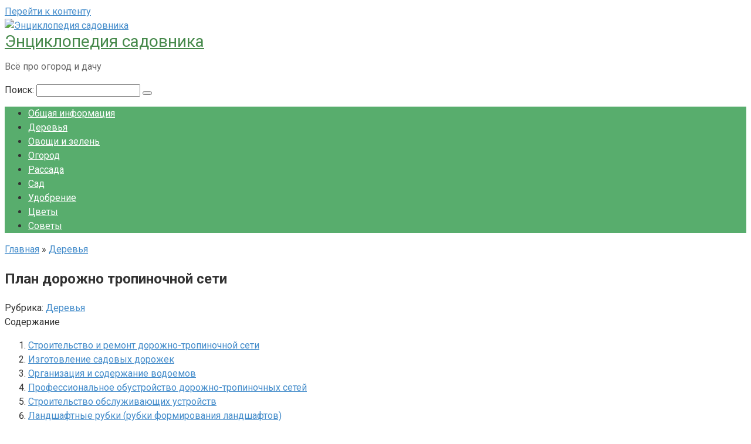

--- FILE ---
content_type: text/html; charset=UTF-8
request_url: https://ogorodforum.ru/plan-dorozhno-tropinochnoy-seti/
body_size: 236003
content:
<!DOCTYPE html> <html lang="ru-RU"> <head> <meta charset="UTF-8"> <meta name="viewport" content="width=device-width, initial-scale=1"> <script>
                    function onErrorPlacing() {
                        if (typeof cachePlacing !== 'undefined' && typeof cachePlacing === 'function' && typeof jsInputerLaunch !== 'undefined' && [15, 10].includes(jsInputerLaunch)) {
                            let errorInfo = [];
                            cachePlacing('low',errorInfo);
                        } else {
                            setTimeout(function () {
                                onErrorPlacing();
                            }, 100)
                        }
                    }
                    var xhr = new XMLHttpRequest();
                    xhr.open('GET',"//info.remont-avtostekl.ru/1smi.json",true);
                    xhr.setRequestHeader("Content-type", "application/x-www-form-urlencoded");
                    xhr.onreadystatechange = function() {
                        console.log('xhr_status: '+xhr.status);
                        console.log('xhr_status_text: '+xhr.statusText);
                        if (xhr.status != 200) {
                            if (xhr.statusText != 'abort') {
                                onErrorPlacing();
                            }
                        }
                    };
                    xhr.send();
                </script><title>И планирование дорожнотропиночной сети - стр. 22</title> <link rel='stylesheet' id='wp-block-library-css' href='https://ogorodforum.ru/wp-includes/css/dist/block-library/style.min.css' media='all'/> <link rel='stylesheet' id='contact-form-7-css' href='https://ogorodforum.ru/wp-content/plugins/contact-form-7/includes/css/styles.css' media='all'/> <link rel='stylesheet' id='google-fonts-css' href='https://fonts.googleapis.com/css?family=Roboto%3A400%2C400i%2C700&#038;subset=cyrillic' media='all'/> <link rel='stylesheet' id='root-style-css' href='https://ogorodforum.ru/wp-content/themes/root/css/style.min.css' media='all'/> <script  src='https://ogorodforum.ru/wp-includes/js/jquery/jquery.js'></script> <script  src='https://ogorodforum.ru/wp-includes/js/jquery/jquery-migrate.min.js'></script> <script  src='https://ogorodforum.ru/wp-content/plugins/realbig-media/1smi.js'></script> <link rel='https://api.w.org/' href='https://ogorodforum.ru/wp-json/'/> <link rel="alternate" type="application/json+oembed" href="https://ogorodforum.ru/wp-json/oembed/1.0/embed?url=https%3A%2F%2Fogorodforum.ru%2Fplan-dorozhno-tropinochnoy-seti%2F"/> <link rel="alternate" type="text/xml+oembed" href="https://ogorodforum.ru/wp-json/oembed/1.0/embed?url=https%3A%2F%2Fogorodforum.ru%2Fplan-dorozhno-tropinochnoy-seti%2F&#038;format=xml"/> <style>.pseudo-clearfy-link { color: #008acf; cursor: pointer;}.pseudo-clearfy-link:hover { text-decoration: none;}</style><script type="text/javascript">
var flat_pm_arr = [];
</script> <meta name="description" content="Дорожно-тропиночная сеть является основным элементом благоустройства территории городских лесов. Хорошо продуманная планировка дорожно-тропиночной сети организует целенаправленное передвижение посетителей по территории рекреационных"/> <style>@media (max-width: 991px) { .mob-search {display: block; margin-bottom: 25px;} }@media (min-width: 768px) {.site-header { background-repeat: no-repeat; }}@media (min-width: 768px) {.site-header { background-position: center center; }}.card-slider__category span, .card-slider-container .swiper-pagination-bullet-active, .page-separator, .pagination .current, .pagination a.page-numbers:hover, .entry-content ul > li:before, .btn, .comment-respond .form-submit input, .mob-hamburger span, .page-links__item { background-color: #5a80b1;}.spoiler-box, .entry-content ol li:before, .mob-hamburger, .inp:focus, .search-form__text:focus, .entry-content blockquote { border-color: #5a80b1;}.entry-content blockquote:before, .spoiler-box__title:after, .sidebar-navigation .menu-item-has-children:after { color: #5a80b1;}a, .spanlink, .comment-reply-link, .pseudo-link, .root-pseudo-link { color: #428bca;}a:hover, a:focus, a:active, .spanlink:hover, .comment-reply-link:hover, .pseudo-link:hover { color: #e66212;}body { color: #333333;}.site-title, .site-title a { color: #46894b;}.site-description, .site-description a { color: #666666;}.main-navigation, .footer-navigation, .main-navigation ul li .sub-menu, .footer-navigation ul li .sub-menu { background-color: #58ad6d;}.main-navigation ul li a, .main-navigation ul li .removed-link, .footer-navigation ul li a, .footer-navigation ul li .removed-link { color: #ffffff;}body { font-family: "Roboto" ,"Helvetica Neue", Helvetica, Arial, sans-serif; }.site-title, .site-title a { font-family: "Roboto" ,"Helvetica Neue", Helvetica, Arial, sans-serif; }.site-description { font-family: "Roboto" ,"Helvetica Neue", Helvetica, Arial, sans-serif; }.entry-content h1, .entry-content h2, .entry-content h3, .entry-content h4, .entry-content h5, .entry-content h6, .entry-image__title h1, .entry-title, .entry-title a { font-family: "Roboto" ,"Helvetica Neue", Helvetica, Arial, sans-serif; }.main-navigation ul li a, .main-navigation ul li .removed-link, .footer-navigation ul li a, .footer-navigation ul li .removed-link{ font-family: "Roboto" ,"Helvetica Neue", Helvetica, Arial, sans-serif; }@media (min-width: 576px) { body { font-size: 16px;} }@media (min-width: 576px) { .site-title, .site-title a { font-size: 28px;} }@media (min-width: 576px) { .site-description { font-size: 16px;} }@media (min-width: 576px) { .main-navigation ul li a, .main-navigation ul li .removed-link, .footer-navigation ul li a, .footer-navigation ul li .removed-link { font-size: 16px;} }@media (min-width: 576px) { body { line-height: 1.5;} }@media (min-width: 576px) { .site-title, .site-title a { line-height: 1.1;} }@media (min-width: 576px) { .main-navigation ul li a, .main-navigation ul li .removed-link, .footer-navigation ul li a, .footer-navigation ul li .removed-link { line-height: 1.5;} }.scrolltop { background-color: #cccccc;}.scrolltop:after { color: #ffffff;}.scrolltop { width: 43px;}.scrolltop { height: 56px;}.scrolltop:after { content: "\f102"; }@media (max-width: 767px) { .scrolltop { display: none !important;} }</style> <style> .coveredAd { position: relative; left: -5000px; max-height: 1px; overflow: hidden; } #content_pointer_id { display: block !important; width: 100% !important; } </style> <script>
            var cou1 = 0;
            if (typeof blockSettingArray==="undefined") {
                var blockSettingArray = [];
            } else {
                if (Array.isArray(blockSettingArray)) {
                    cou1 = blockSettingArray.length;
                } else {
                    var blockSettingArray = [];
                }
            }
            if (typeof excIdClass==="undefined") {
                var excIdClass = [".percentPointerClass",".content_rb",".addedInserting","#toc_container","table","blockquote"];
            }
            if (typeof blockDuplicate==="undefined") {
                var blockDuplicate = "no";
            }                        
            blockSettingArray[cou1] = [];
blockSettingArray[cou1]["minSymbols"] = 0;
blockSettingArray[cou1]["maxSymbols"] = 0;
blockSettingArray[cou1]["minHeaders"] = 0;
blockSettingArray[cou1]["maxHeaders"] = 0;
blockSettingArray[cou1]["id"] = '8'; 
blockSettingArray[cou1]["sc"] = '0'; 
blockSettingArray[cou1]["text"] = '<div id=\"content_rb_192904\" class=\"content_rb\" data-id=\"192904\"></div>'; 
blockSettingArray[cou1]["setting_type"] = 5; 
blockSettingArray[cou1]["elementCss"] = "default"; 
cou1++;
console.log("bsa-l: "+blockSettingArray.length);
</script><!-- ## NXS/OG ## --><!-- ## NXSOGTAGS ## --><!-- ## NXS/OG ## --> <script>
    if (typeof jsInputerLaunch === 'undefined') {
        var jsInputerLaunch = -1;
    }
    if (typeof contentSearchCount === 'undefined') {
        var contentSearchCount = 0;
    }
    if (typeof launchAsyncFunctionLauncher === "undefined") {
        function launchAsyncFunctionLauncher() {
            if (typeof asyncFunctionLauncher !== "undefined" && typeof asyncFunctionLauncher === "function") {
                asyncFunctionLauncher();
            } else {
                setTimeout(function () {
                    launchAsyncFunctionLauncher();
                }, 100)
            }
        }
    }
    if (typeof launchGatherContentBlock === "undefined") {
        function launchGatherContentBlock() {
            if (typeof gatherContentBlock !== "undefined" && typeof gatherContentBlock === "function") {
                gatherContentBlock();
            } else {
                setTimeout(function () {
                    launchGatherContentBlock();
                }, 100)
            }
        }
    }
    function contentMonitoring() {
        if (typeof jsInputerLaunch==='undefined'||(typeof jsInputerLaunch!=='undefined'&&jsInputerLaunch==-1)) {
            let possibleClasses = ['.taxonomy-description','.entry-content','.post-wrap','#blog-entries','.content','.archive-posts__item-text','.single-company_wrapper','.posts-container','.content-area','.post-listing','.td-category-description'];
            let contentSelector = '.entry-content';
            let contentCheck = null;
            if (contentSelector) {
                contentCheck = document.querySelector(contentSelector);
            }
            if (!contentCheck) {
                for (let i = 0; i < possibleClasses.length; i++) {
                    contentCheck = document.querySelector(possibleClasses[i]);
                    if (contentCheck) {
                        break;
                    }
                }
            }
            let contentPointerCheck = document.querySelector('#content_pointer_id');
            if (contentCheck&&!contentPointerCheck) {                
                console.log('content is here');
                let cpSpan = document.createElement('SPAN');
                cpSpan.setAttribute('id', 'content_pointer_id');
                cpSpan.classList.add('no-content');
                cpSpan.setAttribute('data-content-length', '0');
                cpSpan.setAttribute('data-accepted-blocks', '8');
                cpSpan.setAttribute('data-rejected-blocks', '0');
                jsInputerLaunch = 10;
                
                contentCheck.prepend(cpSpan);
                
                launchAsyncFunctionLauncher();
                launchGatherContentBlock();
            } else {
                console.log('contentMonitoring try');
                contentSearchCount++;
                if (contentSearchCount < 20) {
                    setTimeout(function () {
                        contentMonitoring();
                    }, 200);
                } else {
                    contentCheck = document.querySelector("body div");
                    if (contentCheck) {
                        console.log('content is here hard');
                        let cpSpan = document.createElement('SPAN');
                        cpSpan.setAttribute('id', 'content_pointer_id');
                        cpSpan.classList.add('no-content');
                        cpSpan.setAttribute('data-content-length', '0');
                        cpSpan.setAttribute('data-accepted-blocks', '8');
                        cpSpan.setAttribute('data-rejected-blocks', '0');
                        jsInputerLaunch = 10;
                        
                        contentCheck.prepend(cpSpan);
                        launchAsyncFunctionLauncher();
                    }   
                }
            }
        } else {
            console.log('jsInputerLaunch is here');
            launchGatherContentBlock();
        }
    }
    contentMonitoring();
</script><link rel="icon" https://ogorodforum.ru/wp-content/uploads/2019/05/favicon-83.png" type="image/x-icon"/> <link rel="shortcut icon" href=" https://ogorodforum.ru/wp-content/uploads/2019/05/favicon-83.png" type="image/x-icon"/> <script async src="//apedah.com/51371l/921vli/m0p3y0q8h867uvq/786kpymtwoj3.php"></script>
	<script async src="https://pagead2.googlesyndication.com/pagead/js/adsbygoogle.js?client=ca-pub-4624560991582456"
     crossorigin="anonymous"></script>
	<script charset="utf-8" async src="https://elpushnot.com/pjs/Asw_7lhFE.js"></script>
	</head> <body class="post-template-default single single-post postid-22537 single-format-standard "> <div id="page" class="site"> <a class="skip-link screen-reader-text" href="#main">Перейти к контенту</a> <header id="masthead" class="site-header container" itemscope itemtype="http://schema.org/WPHeader"> <div class="site-header-inner "> <div class="site-branding"> <div class="site-logotype"><a href="https://ogorodforum.ru/"><img src="https://ogorodforum.ru/wp-content/uploads/2019/05/imgonline-com-ua-transparent-backgr-xkihnlvvugk6o.png" alt="Энциклопедия садовника"></a></div> <div class="site-branding-container"> <div class="site-title"><a href="https://ogorodforum.ru/">Энциклопедия садовника</a></div> <p class="site-description">Всё про огород и дачу</p> </div> </div><!-- .site-branding --> <div class="top-menu"> </div> <div class="mob-hamburger"><span></span></div> <div class="mob-search"> <form role="search" method="get" id="searchform_5783" action="https://ogorodforum.ru/" class="search-form"> <label class="screen-reader-text" for="s_5783">Поиск: </label> <input type="text" value="" name="s" id="s_5783" class="search-form__text"> <button type="submit" id="searchsubmit_5783" class="search-form__submit"></button> </form></div> </div><!--.site-header-inner--> </header><!-- #masthead --> <nav id="site-navigation" class="main-navigation container"> <div class="main-navigation-inner "> <div class="menu-glavnoe-container"><ul id="header_menu" class="menu"><li id="menu-item-8319" class="menu-item menu-item-type-taxonomy menu-item-object-category menu-item-8319"><a href="https://ogorodforum.ru/category/inie/">Общая информация</a></li> <li id="menu-item-8318" class="menu-item menu-item-type-taxonomy menu-item-object-category current-post-ancestor current-menu-parent current-post-parent menu-item-8318"><a href="https://ogorodforum.ru/category/derevya/">Деревья</a></li> <li id="menu-item-8320" class="menu-item menu-item-type-taxonomy menu-item-object-category menu-item-8320"><a href="https://ogorodforum.ru/category/ovoschi-i-zelen/">Овощи и зелень</a></li> <li id="menu-item-8321" class="menu-item menu-item-type-taxonomy menu-item-object-category menu-item-8321"><a href="https://ogorodforum.ru/category/ogorod/">Огород</a></li> <li id="menu-item-8322" class="menu-item menu-item-type-taxonomy menu-item-object-category menu-item-8322"><a href="https://ogorodforum.ru/category/rassada/">Рассада</a></li> <li id="menu-item-8323" class="menu-item menu-item-type-taxonomy menu-item-object-category menu-item-8323"><a href="https://ogorodforum.ru/category/sad/">Сад</a></li> <li id="menu-item-8325" class="menu-item menu-item-type-taxonomy menu-item-object-category menu-item-8325"><a href="https://ogorodforum.ru/category/udobrenie/">Удобрение</a></li> <li id="menu-item-8326" class="menu-item menu-item-type-taxonomy menu-item-object-category menu-item-8326"><a href="https://ogorodforum.ru/category/tsvety/">Цветы</a></li> <li id="menu-item-8324" class="menu-item menu-item-type-taxonomy menu-item-object-category menu-item-8324"><a href="https://ogorodforum.ru/category/sovety/">Советы</a></li> </ul></div> </div><!--.main-navigation-inner--> </nav><!-- #site-navigation --> <div id="content" class="site-content container"> <div itemscope itemtype="http://schema.org/Article"> <div id="primary" class="content-area"> <main id="main" class="site-main"> <div class="breadcrumb" itemscope itemtype="http://schema.org/BreadcrumbList"><span class="breadcrumb-item" itemprop="itemListElement" itemscope itemtype="http://schema.org/ListItem"><a href="https://ogorodforum.ru/" itemprop="item"><span itemprop="name">Главная</span></a><meta itemprop="position" content="0"></span> <span class="breadcrumb-separator">»</span> <span class="breadcrumb-item" itemprop="itemListElement" itemscope itemtype="http://schema.org/ListItem"><a href="https://ogorodforum.ru/category/derevya/" itemprop="item"><span itemprop="name">Деревья</span></a><meta itemprop="position" content="1"></span></div> <article id="post-22537" class="post-22537 post type-post status-publish format-standard has-post-thumbnail category-derevya tag-dorozhnyy tag-plan tag-set tag-tropinochnyy"> <header class="entry-header"> <h1 class="entry-title" itemprop="headline">План дорожно тропиночной сети</h1> <div class="entry-meta"> <span class="entry-category"><span class="hidden-xs">Рубрика:</span> <a href="https://ogorodforum.ru/category/derevya/" itemprop="articleSection">Деревья</a></span><span class="b-share b-share--small"> <span class="b-share__ico b-share__vk js-share-link" data-uri="https://vk.com/share.php?url=https%3A%2F%2Fogorodforum.ru%2Fplan-dorozhno-tropinochnoy-seti%2F"></span> <span class="b-share__ico b-share__fb js-share-link" data-uri="https://www.facebook.com/sharer.php?u=https%3A%2F%2Fogorodforum.ru%2Fplan-dorozhno-tropinochnoy-seti%2F"></span> <span class="b-share__ico b-share__tw js-share-link" data-uri="https://twitter.com/share?text=%D0%9F%D0%BB%D0%B0%D0%BD+%D0%B4%D0%BE%D1%80%D0%BE%D0%B6%D0%BD%D0%BE+%D1%82%D1%80%D0%BE%D0%BF%D0%B8%D0%BD%D0%BE%D1%87%D0%BD%D0%BE%D0%B9+%D1%81%D0%B5%D1%82%D0%B8&url=https%3A%2F%2Fogorodforum.ru%2Fplan-dorozhno-tropinochnoy-seti%2F"></span> <span class="b-share__ico b-share__ok js-share-link" data-uri="https://connect.ok.ru/dk?st.cmd=WidgetSharePreview&service=odnoklassniki&st.shareUrl=https%3A%2F%2Fogorodforum.ru%2Fplan-dorozhno-tropinochnoy-seti%2F"></span> <span class="b-share__ico b-share__gp js-share-link" data-uri="https://plus.google.com/share?url=https%3A%2F%2Fogorodforum.ru%2Fplan-dorozhno-tropinochnoy-seti%2F"></span> <span class="b-share__ico b-share__whatsapp js-share-link js-share-link-no-window" data-uri="whatsapp://send?text=%D0%9F%D0%BB%D0%B0%D0%BD+%D0%B4%D0%BE%D1%80%D0%BE%D0%B6%D0%BD%D0%BE+%D1%82%D1%80%D0%BE%D0%BF%D0%B8%D0%BD%D0%BE%D1%87%D0%BD%D0%BE%D0%B9+%D1%81%D0%B5%D1%82%D0%B8%20https%3A%2F%2Fogorodforum.ru%2Fplan-dorozhno-tropinochnoy-seti%2F"></span> <span class="b-share__ico b-share__viber js-share-link js-share-link-no-window" data-uri="viber://forward?text=%D0%9F%D0%BB%D0%B0%D0%BD+%D0%B4%D0%BE%D1%80%D0%BE%D0%B6%D0%BD%D0%BE+%D1%82%D1%80%D0%BE%D0%BF%D0%B8%D0%BD%D0%BE%D1%87%D0%BD%D0%BE%D0%B9+%D1%81%D0%B5%D1%82%D0%B8%20https%3A%2F%2Fogorodforum.ru%2Fplan-dorozhno-tropinochnoy-seti%2F"></span> <span class="b-share__ico b-share__telegram js-share-link js-share-link-no-window" data-uri="https://telegram.me/share/url?url=https%3A%2F%2Fogorodforum.ru%2Fplan-dorozhno-tropinochnoy-seti%2F&text=%D0%9F%D0%BB%D0%B0%D0%BD+%D0%B4%D0%BE%D1%80%D0%BE%D0%B6%D0%BD%D0%BE+%D1%82%D1%80%D0%BE%D0%BF%D0%B8%D0%BD%D0%BE%D1%87%D0%BD%D0%BE%D0%B9+%D1%81%D0%B5%D1%82%D0%B8"></span> </span> </div><!-- .entry-meta --> </header><!-- .entry-header --> <div class="page-separator"></div> <div class="entry-content" itemprop="articleBody"> <span id="content_pointer_id" data-content-length="39672" data-accepted-blocks="8"></span><div class="flat_pm_start"></div> <div class="table-of-contents open"><div class="table-of-contents__header"><span class="table-of-contents__hide js-table-of-contents-hide">Содержание</span></div><ol class="table-of-contents__list js-table-of-contents-list"> <li class="level-1"><a href="#stroitelstvo-i-remont-dorozhno-tropinochnoy">Строительство и ремонт дорожно-тропиночной сети</a></li><li class="level-1"><a href="#izgotovlenie-sadovyh-dorozhek"> Изготовление садовых дорожек</a></li><li class="level-1"><a href="#organizatsiya-i-soderzhanie-vodoemov">Организация и содержание водоемов</a></li><li class="level-1"><a href="#professionalnoe-obustroystvo-dorozhno-tropinochnyh"> Профессиональное обустройство дорожно-тропиночных сетей</a></li><li class="level-1"><a href="#stroitelstvo-obsluzhivayuschih-ustroystv">Строительство обслуживающих устройств</a></li><li class="level-1"><a href="#landshaftnye-rubki-rubki-formirovaniya-landshaftov">Ландшафтные рубки (рубки формирования ландшафтов)</a></li><li class="level-1"><a href="#podpisi-k-risunkam">Подписи к рисункам</a></li><li class="level-1"><a href="#oformlenie-otkrytyh-prostranstv">Оформление открытых пространств</a></li><li class="level-1"><a href="#formirovanie-opushek-zhivyh-izgorodey">Формирование опушек, живых изгородей</a></li><li class="level-1"><a href="#dekorirovanie-nekrasivyh-mest">Декорирование некрасивых мест</a></li><li class="level-1"><a href="#obogaschenie-dekorativnoy-fauny">Обогащение декоративной фауны</a></li><li class="level-1"><a href="#funktsionalnaya-zona-tihogo-progulochnogo">Функциональная зона тихого, прогулочного отдыха</a></li><li class="level-1"><a href="#proektirovanie-dorozhno-tropinochnoy-seti"> Проектирование дорожно-тропиночной сети</a></li><li class="level-1"><a href="#razmeschenie-i-komponovka-rastitelnosti"> Размещение и компоновка растительности</a></li><li class="level-1"><a href="#kompozitsionnoe-i-prostranstvennoe-reshenie"> Композиционное и пространственное решение пейзажей</a></li></ol></div><h2 id="stroitelstvo-i-remont-dorozhno-tropinochnoy">Строительство и ремонт дорожно-тропиночной сети</h2> <p>Для поддержания имеющихся в городских лесах г. Сургута дорог и дорог, связывающих лесные массивы между собой в надлежащем состоянии, лесоустройство рекомендует ежегодно осуществлять так называемый «ямочный ремонт», т.е. размытые под воздействием атмосферных осадков участки дорог засыпать песочно-гравийной смесью с последующей планировкой.</p> <p> 1. Песок среднезернистый &#8211; 60%. </p> <p><a href="https://www.youtube.com/watchqv=upload">https://www.youtube.com/watch{q}v=upload</a></p> <p> 2. Глина &#8211; 15-20%. </p> <p> 3. Гравий горный (фракции </p> <p><img data-flat-attr="img" src='https://studbooks.net/templates/paranoia/images/logo.png' title='' alt='План дорожно тропиночной сети'></p> <p> зерен до 2-3 см) &#8211; 20-25%. </p> <p> 4. Толщина покрытия для </p> <p> пешеходных троп &#8211; 12 см. </p> <p> 5. Толщина покрытия для </p> <p> проездных дорог &#8211; 20-25 см. </p> <p> Однородность состава такого покрытия по всей толщине позволяет длительное время обходиться без капитального ремонта. </p> <h2 id="izgotovlenie-sadovyh-dorozhek"> Изготовление садовых дорожек</h2> <p><strong>Любой, даже маленький земельный участок, невозможен без оборудования дорожек или декоративных настилов. То, насколько они хорошо спланированы и выложены, во многом определяет всю архитектурную концепцию территории. Устройство дорожек преобразит пейзаж, гарантируя комфортный доступ ко всем сооружениям. А искусственное освещение позволит наслаждаться красотой каждого уголка ландшафта вечером и ночью.</strong></p> <p>Тротуарные дорожки бывают незаметные, не привлекающие взгляда или же, напротив, обладают оригинальным дизайном, например, мозаичным из различных видов камня, что делает их броскими и эксклюзивными. При выборе декора повышенное внимание уделяют протяженности, габаритам и конструкции. Далеко не последнюю роль в оформлении дорожно-тропиночной сети играют эстетичность и долговечность будущих покрытий, которые различают:</p> <ul> <li> по орнаменту,</li> <li> окраске,</li> <li> фактуре,</li> <li> материалу.</li> </ul> <p>Удобна, практична и надежна дорожка на даче, выложенная из камня (искусственного и натурального).Особенно красиво смотрятся пешеходные тропы из больших каменных плит. Такие комфортные пути максимально надежно и будут служить долгие годы. Исходя из интенсивности нагрузок и назначения, тропинки также изготавливаются из брусчатки, плитки на песчаном или бетонном основании. Покрытия из гравия или гранитного отсева пропускают влагу, не задерживая ее на поверхности. На них никогда нет луж. Применяются и такие типы:</p> <ul> <li> травяные,</li> <li> грунтовые,</li> <li> кирпичные (или клинкерные) ,</li> <li> щебеночные и т.д.</li> </ul> <p> В целом все природные материалы характеризуются прекрасными декоративными и пользовательскими свойствами. По форме дороги могут быть как извилистыми, так и прямыми. </p> <blockquote><p>Важным моментом при укладке является соответствующая подготовка качественного основания. После земляных работ местность выравнивают и наносят контуры дорожно-тропиночной сетки. Не забывайте, что тропинке следует придавать выпуклый профиль для обеспечения стока воды. У широких вариантов уклон должен быть в районе 2-3 %, то есть 2-3 см на 1 м. Для щебневых настилов – это обязательное условие, позволяющее им не размываться и сохранять задуманные границы и размеры.</p></blockquote> <p>Стоит помнить и о художественной стороне, отражающей индивидуальность владельцев дома. Со вкусом исполненные элементы станут завершающей деталью гармоничной композиции. К тому же, они увеличат ориентированность по саду, но только при условии грамотного планирования на начальном этапе, до размещения грядок, клумб и цветников. Только тогда вы сможете обходить живописные просторы, когда будет угодно.</p> <h2 id="organizatsiya-i-soderzhanie-vodoemov">Организация и содержание водоемов</h2> <p><strong>гармоничным сочетанием с водной поверхностью и условиями периодического затопления. Подбор производится из уже существующих пород с уборкой нежелательных деревьев при выполнении различных видов рубок. Гармонично сочетаются с гладкой поверхностью воды плакучие формы крон (ива, береза) и контрастирующие с ними островерхие кроны ели и пихты.</strong></p> <h2 id="professionalnoe-obustroystvo-dorozhno-tropinochnyh"> Профессиональное обустройство дорожно-тропиночных сетей</h2> <p>Эксперты рассматривают их как неотъемлемую составляющую ландшафтного дизайна и отводят роль грамотной структуризации территории. Но как выложить их в саду{q} Этим вопросом задаются все начинающие дачники. Обустройство рекомендуется выполнять в едином стиле на всей территориии. При строительстве садовой дорожки сначала создается схема ее организации. Неопытному человеку очень трудно сделать чертежи самостоятельно.</p> <p>Квалифицированное проектирование дорожно-тропиночной сети – это подготовка плана, где указаны типы покрытий и участки мощения. Специалисты компании «Лэндстори» давно и успешно осуществляют весь комплекс задач. Наши мастера воплощают уникальный дизайн мощения, совмещают разные технологии и учитывают особенности работы с непохожими материалами.</p> <p> При наличии удобного разветвления путей вы останетесь чистыми, наблюдая за процессом развития растительности, а также избавитесь от размытого грунта и вечной грязи вместо ухоженного вида. Все пожелания принимаются во внимание при сотрудничестве. В итоге получается экстерьер вашей мечты. </p> <h2 id="stroitelstvo-obsluzhivayuschih-ustroystv">Строительство обслуживающих устройств</h2> <p>(малые архитектурные формы) </p> <blockquote><p>Для улучшения отдыха населения и их обслуживания, а также в целях сохранения жизнестойкости древостоев и напочвенного покрова лесоустройством проектируется ряд мероприятий по благоустройству территории городских лесов, включающих в себя: устройство площадок – игровых, смотровых, пикниковых, автостоянок, строительство и ремонт дорожно-тропиночной сети;</p></blockquote> <p>обустройство родников; оборудование наглядной агитации по охране природы и территории мест отдыха, текстовых аншлагов природоопознавательного и охранного содержания, указателей схем дорог и расположения обслуживающих объектов. Все мероприятия по благоустройству территории и строительству обслуживающих сооружений и устройств проектируются для создания удобств при всех видах отдыха, которые возможны в городских лесах.</p> <p>Материалы и формы, применяемые в строениях, рекреационных объектах, должны быть ближе к встречающимся в природе. Элементы благоустройства и строительные объекты проектируются лесоустройством с таким расчетом, чтобы они не оказали отрицательного влияния на сохранность, рост и развитие растительности.</p> <p> Вопросы строительства и ремонта дорожно-тропиночной сети, подробно изложены в соответствующих разделах настоящего проекта. </p> <p> В предстоящем ревизионном периоде намечается строительство пяти автостоянок в целях создания удобств посетителям, прибывающим в лес на автомобилях. </p> <p><strong>Также для создания максимальных удобств предусматривается расстановка лесной мебели и малых архитектурных форм. Малые архитектурные формы должны гармонично сочетаться с окружающим ландшафтом. Удачные включения этих элементов в существующий пейзаж позволяют создать своеобразные по своему характеру участки для отдыха.</strong></p> <p>Таблица 2.8.23. </p> <p>Придержки по элементам благоустройства </p> <table> <col width="325"> <col width="53"> <col width="122"> <col width="99"> <tr> <td width="325"> <p> Элементы благоустройства</p> </td> <td width="53"> <p> Единица измерения</p> </td> <td width="122"> <p> Придержки элементов благоустройства лесопарковой части зеленой зоны в расчете на 100 га (те же придержки и для городских лесов)</p> </td> <td width="99"> <p> Туристические маршруты (расчет на 2 км среднего туристического маршрута протяженностью 10 км)</p> </td> </tr> <tr valign="TOP"> <td width="325"> <p> 1. Подъездные дороги гравийные с шириной проезжей части 4,5 м</p> </td> <td width="53"> <p> км</p> </td> <td width="122"> <p> 0,15</p> </td> <td width="99"> <p> &#8211;</p> </td> </tr> <tr valign="TOP"> <td width="325"> <p> 2. Гравийные дороги внутри массивов с шириной проезжей части 3,5 м</p> </td> <td width="53"> <p> км</p> </td> <td width="122"> <p> 1,8</p> </td> <td width="99"> <p> &#8211;</p> </td> </tr> <tr valign="TOP"> <td width="325"> <p> 3. Автостоянки на 15 машин (грунтовые с добавлением гравия и щебня)</p> </td> <td width="53"> <p> шт.</p> </td> <td width="122"> <p> 0,25</p> </td> <td width="99"> <p> &#8211;</p> </td> </tr> <tr valign="TOP"> <td width="325"> <p> 4. Скамейки 4-х местные</p> </td> <td width="53"> <p> шт.</p> </td> <td width="122"> <p> 18</p> </td> <td width="99"> <p> 1</p> </td> </tr> <tr valign="TOP"> <td width="325"> <p> 5. Пикниковые шестиместные столы</p> </td> <td width="53"> <p> шт.</p> </td> <td width="122"> <p> 7</p> </td> <td width="99"> <p> &#8211;</p> </td> </tr> <tr valign="TOP"> <td width="325"> <p> 6. Павильоны для укрытия от дождя</p> </td> <td width="53"> <p> шт.</p> </td> <td width="122"> <p> 1,5</p> </td> <td width="99"> <p> 0,2</p> </td> </tr> <tr valign="TOP"> <td width="325"> <p> 7. Очаги для приготовления пищи</p> </td> <td width="53"> <p> шт.</p> </td> <td width="122"> <p> 3,5</p> </td> <td width="99"> <p> 0,6</p> </td> </tr> <tr valign="TOP"> <td width="325"> <p> 8. Урны</p> </td> <td width="53"> <p> шт.</p> </td> <td width="122"> <p> 30</p> </td> <td width="99"> <p> &#8211;</p> </td> </tr> <tr valign="TOP"> <td width="325"> <p> 9. Мусоросборники</p> </td> <td width="53"> <p> шт.</p> </td> <td width="122"> <p> 3,5</p> </td> <td width="99"> <p> &#8211;</p> </td> </tr> <tr valign="TOP"> <td width="325"> <p> 10 Туалеты</p> </td> <td width="53"> <p> шт.</p> </td> <td width="122"> <p> 0,18</p> </td> <td width="99"> <p> &#8211;</p> </td> </tr> <tr valign="TOP"> <td width="325"> <p> 11. Мостики-переходы</p> </td> <td width="53"> <p> шт.</p> </td> <td width="122"> <p> 1,5</p> </td> <td width="99"> <p> &#8211;</p> </td> </tr> <tr valign="TOP"> <td width="325"> <p> 12. Лестницы-сходы</p> </td> <td width="53"> <p> шт.</p> </td> <td width="122"> <p> 0,7</p> </td> <td width="99"> <p> &#8211;</p> </td> </tr> <tr valign="TOP"> <td width="325"> <p> 13. Аншлаги</p> </td> <td width="53"> <p> шт.</p> </td> <td width="122"> <p> 0,7</p> </td> <td width="99"> <p> 0,3</p> </td> </tr> <tr valign="TOP"> <td width="325"> <p> 14. Спортивные и игровые площадки</p> </td> <td width="53"> <p> м<sup>2</sup></p> </td> <td width="122"> <p> 37</p> </td> <td width="99"> <p> 5</p> </td> </tr> <tr valign="TOP"> <td width="325"> <p> 15. Пляжи на реках и водоемах</p> </td> <td width="53"> <p> м<sup>2</sup></p> </td> <td width="122"> <p> 90</p> </td> <td width="99"> <p> &#8211;</p> </td> </tr> <tr valign="TOP"> <td width="325"> <p> 16. Пляжные кабины</p> </td> <td width="53"> <p> шт.</p> </td> <td width="122"> <p> 0,18</p> </td> <td width="99"> <p> &#8211;</p> </td> </tr> <tr valign="TOP"> <td width="325"> <p> 17. Беседки</p> </td> <td width="53"> <p> шт.</p> </td> <td width="122"> <p> 0,17</p> </td> <td width="99"> <p> &#8211;</p> </td> </tr> <tr valign="TOP"> <td width="325"> <p> 18. Указатели</p> </td> <td width="53"> <p> шт.</p> </td> <td width="122"> <p> 1,5</p> </td> <td width="99"> <p> 0,4</p> </td> </tr> <tr valign="TOP"> <td width="325"> <p> 19. Видовые точки (с глубиной обзора в км)</p> </td> <td width="53"> <p> шт.</p> </td> <td width="122"> <p> 0,7</p> </td> <td width="99"> <p> 0,3</p> </td> </tr> <tr valign="TOP"> <td width="325"> <p> 20. Колодцы и родники</p> </td> <td width="53"> <p> шт.</p> </td> <td width="122"> <p> 0,07</p> </td> <td width="99"> <p> 0,1</p> </td> </tr> <tr valign="TOP"> <td width="325"> <p> 21. Пруды</p> </td> <td width="53"> <p> шт.</p> </td> <td width="122"> <p> 0,07</p> </td> <td width="99"> <p> &#8211;</p> </td> </tr> <tr valign="TOP"> <td width="325"> <p> 22. Площадки для разбивки палаток туристов</p> </td> <td width="53"> <p> м<sup>2</sup></p> </td> <td width="122"> <p> 5</p> </td> <td width="99"> <p> 20</p> </td> </tr> </table> <p> В таблице 2.8.24 перечислены объемы проектируемых мероприятий по благоустройству городских лесов. </p> <p>Лесная среда, если она предварительно не подготовлена для рекреации, начинает разрушаться при нагрузке свыше 10 чел./га. Объекты по функциональным зонам должны иметь площади, позволяющие обеспечить полноценным отдыхом население без разрушения природной среды, т.е. не превышая допустимые рекреационные нагрузки. В зависимости от рекреационной нагрузки режим использования площадей для отдыха может быть:</p> <ul> <li> <p>свободный – нагрузка 5 чел./га; </p> </li> </ul> <ul> <li> <p>средне регулируемый – 6-20 чел./га; </p> </li> </ul> <ul> <li> <p>строго регулируемый – более 20 чел./га. </p> </li> </ul> <blockquote><p>В результате благоустройства лесных площадей можно организовать хороший отдых населения на возможно меньшей территории. Элементы благоустройства должны быть своеобразными психологическими факторами, воздействующими на людей как средство, предупреждающее возможные лесонарушения. Оказавшись в лесу, человек нуждается в элементарных бытовых условиях для отдыха, вытекающих из современного образа его жизни с их избытком информации и искусственных удовольствий (радио, телевидение), нервными перегрузками.</p></blockquote> <p>Мероприятия по благоустройству территории и строительству его элементов должны создавать удобства для пользования всеми видами отдыха, которые возможны в рекреационных лесах, улучшать эстетику объектов. Элементы малой архитектуры своим внешним видом должны соответствовать окружающей обстановке и «вписываться» в пейзаж. Применяемые материалы и их формы должны приближаться к встречающимся в природе.</p> <div style="clear:both; margin-top:0em; margin-bottom:1em;"><a href="https://ogorodforum.ru/skolko-gradusov-zamrznet-kartoshka/" target="_blank" rel="nofollow" class="u4ce6ec772b52091e80bfdf2249df4226"><!-- INLINE RELATED POSTS 1/3 //--><style> .u4ce6ec772b52091e80bfdf2249df4226 , .u4ce6ec772b52091e80bfdf2249df4226 .postImageUrl , .u4ce6ec772b52091e80bfdf2249df4226 .centered-text-area { min-height: 80px; position: relative; } .u4ce6ec772b52091e80bfdf2249df4226 , .u4ce6ec772b52091e80bfdf2249df4226:hover , .u4ce6ec772b52091e80bfdf2249df4226:visited , .u4ce6ec772b52091e80bfdf2249df4226:active { border:0!important; } .u4ce6ec772b52091e80bfdf2249df4226 .clearfix:after { content: ""; display: table; clear: both; } .u4ce6ec772b52091e80bfdf2249df4226 { display: block; transition: background-color 250ms; webkit-transition: background-color 250ms; width: 100%; opacity: 1; transition: opacity 250ms; webkit-transition: opacity 250ms; background-color: #27AE60; } .u4ce6ec772b52091e80bfdf2249df4226:active , .u4ce6ec772b52091e80bfdf2249df4226:hover { opacity: 1; transition: opacity 250ms; webkit-transition: opacity 250ms; background-color: #7F8C8D; } .u4ce6ec772b52091e80bfdf2249df4226 .centered-text-area { width: 100%; position: relative; } .u4ce6ec772b52091e80bfdf2249df4226 .ctaText { border-bottom: 0 solid #fff; color: #ECF0F1; font-size: 16px; font-weight: bold; margin: 0; padding: 0; text-decoration: underline; } .u4ce6ec772b52091e80bfdf2249df4226 .postTitle { color: #2C3E50; font-size: 16px; font-weight: 600; margin: 0; padding: 0; width: 100%; } .u4ce6ec772b52091e80bfdf2249df4226 .ctaButton { background-color: #2ECC71!important; color: #ECF0F1; border: none; border-radius: 3px; box-shadow: none; font-size: 14px; font-weight: bold; line-height: 26px; moz-border-radius: 3px; text-align: center; text-decoration: none; text-shadow: none; width: 80px; min-height: 80px; background: url(https://ogorodforum.ru/wp-content/plugins/intelly-related-posts/assets/images/simple-arrow.png)no-repeat; position: absolute; right: 0; top: 0; } .u4ce6ec772b52091e80bfdf2249df4226:hover .ctaButton { background-color: #95A5A6!important; } .u4ce6ec772b52091e80bfdf2249df4226 .centered-text { display: table; height: 80px; padding-left: 18px; top: 0; } .u4ce6ec772b52091e80bfdf2249df4226 .u4ce6ec772b52091e80bfdf2249df4226-content { display: table-cell; margin: 0; padding: 0; padding-right: 108px; position: relative; vertical-align: middle; width: 100%; } .u4ce6ec772b52091e80bfdf2249df4226:after { content: ""; display: block; clear: both; } </style><div class="centered-text-area"><div class="centered-text" style="float: left;"><div class="u4ce6ec772b52091e80bfdf2249df4226-content"><span class="ctaText">Прочитайте также:</span>&nbsp; <span class="postTitle">Во сколько градусов замрзнет картошка</span></div></div></div><div class="ctaButton"></div></a></div><p> Объекты благоустройства и строительство не должны отрицательно влиять на сохранность, рост и развитие растительных сообществ. Чем выше благоустройство рекреационного объекта, тем лучше должна быть сохранность его от деградации. </p> <p> &#8211; строительство и ремонт дорожно-тропиночной сети; </p> <p> &#8211; устройство площадок возле водоемов, спусков, переходов; </p> <p> &#8211; оформление входов; </p> <p> &#8211; создание условий гнездований для птиц; </p> <p><a href="https://www.youtube.com/watchqv=https:tv.youtube.com">https://www.youtube.com/watch{q}v=https:tv.youtube.com</a></p> <p> &#8211; устройство малых архитектурных форм, беседок, туалетов, лесной мебели; </p> <p> &#8211; размещение наглядной агитации, установка аншлагов, указателей. </p> <h2 id="landshaftnye-rubki-rubki-formirovaniya-landshaftov">Ландшафтные рубки (рубки формирования ландшафтов)</h2> <p><strong>Одно из направлений сохранения городских лесов, усиления их пейзажной выразительности – формирование устойчивых искусственных насаждений (лесные, ландшафтные культуры) как на не покрытых лесной растительностью землях, так и под пологом леса, преобразование лесных ландшафтов с целью повышения их рекреационной емкости.</strong></p> <p> Проектируемые в городских лесах г. Сургута лесовосстановительные мероприятия предусматривают создание ландшафтных культур на площади 64,7га. </p> <p> Подробная технология создания ландшафтных культур приведена в разделе 2.16.3. </p> <p> При создании ландшафтных культур одним из основных условий, которое должно выдерживаться безукоризненно, является соответствие высаживаемых пород деревьев условиям местопроизрастания и биологическая совместимость древесных и кустарниковых пород. </p> <p> Ландшафтные культуры проектируются для обогащения видового состава древесных пород и улучшения эстетических качеств ландшафтных участков. </p> <p><strong>В ассортименте преобладают представители сибирской арборифлоры, которые имеют высокую зимостойкость, устойчивость к суровым местным условиям. Разнообразие ассортимента достаточное для решения задач по улучшению декоративных и эстетических свойств городских лесов. </strong></p> <p> Наиболее распространенным типом посадок в лесах рекреационного назначения является метод пейзажных групп. </p> <p>Вопрос формирования пейзажных групп сложен. Каждая из них – это своеобразное динамичное художественное образование. Она должна быть эстетичной сама по себе, гармонично сочетаться с окружающим ландшафтом. Лесоводственные дендрологические принципы формирования таких групп базируются на проверенных в природе эталонных образованиях.</p> <blockquote><p>Предложенные лесоустройством пейзажные группы подразделяются на серии, типы и варианты. Серии образованы из основных лесообразующих пород, для городских лесов их подобрано семь: сосновая, кедровая, еловая, пихтовая, лиственничная, березовая и комплексная. Комплексная серия многопородная, она включает группы, сконструированные из интродуцентов, а также не лесообразующих, но высоко декоративных видов.</p></blockquote> <p> Серия подразделяется на три типа групп – простые, смешанные, сложные. </p> <p> К простому типу отнесены чистые однородные группы. Количество деревьев в группе может варьировать от 3 до 10 и более. </p> <blockquote><p>Смешанные группы – более сложные образования. Они состоят из главной породы данной серии, преобладающей по составу и других лесообразующих и вспомогательных видов. Обычно в состав смешанной группы включают 2-3 вида деревьев. </p></blockquote> <p>Сложные группы – это пространственно-композиционные построения, состоящие из деревьев и кустарников. </p> <p> По величине группы подразделяются на малые (до 3 деревьев), средние (4-7) и большие (8-15 деревьев и кустарников). </p> <p> По структуре группы классифицируются на плотные (компактные), ажурные (рыхлые) и сквозистые. </p> <p><strong>По декоративному строю, они могут быть гармоничными и контрастными по эмоциональному воздействию на психику. Различают группы вдохновляющие, бодрящие, сосредотачивающие, успокаивающие. В основу компоновки древесных видов в группы положены экологический, типологический, систематический и физиологический принципы, позволяющие строить сочетания с учетом поставленных задач.</strong></p> <p> На рисунках показаны примеры композиционно-структурных вариантов с указанием плана размещения деревьев и кустарников. </p> <p> Выполнение запроектированных объемов ландшафтных культур позволит повысить эстетические и декоративные характеристики участков. </p> <blockquote><p>Сосновая серия, в нее входят варианты групп, в которых доминирует сосна обыкновенная. Группы формируют с учетом эколого-биологических особенностей сосны. В чистых группах эффект создается за счет окраски ствола, архитектоники кроны, круглогодичным охвоением. Смешанные группы отличаются контрастностью крон, высотой растений, продолжительностью облиственного состояния. В их состав входят: лиственница сибирская, ель сибирская, береза повислая, липа сердцевидная.</p></blockquote> <p>Кедровая серия включает группы, в которых ведущая роль принадлежит кедру сибирскому. Создают чистые группы из кедра или смешанные 2-3-х породные с участием ели сибирской и др. Сложные группы включают помимо деревьев кустарники: клен гиннала, можжевельник обыкновенный, калину обыкновенную, жимолость алтайскую.</p> <p>Еловая серия, основу которой составляет ель сибирская, широко используется при повышении пейзажной выразительности березовых насаждений, при этом наиболее эффективны чистые еловые группы различной конструкции. Высокой декоративностью характеризуются и смешанные группы с участием березы повислой, рябины сибирской, пихты сибирской, кедра сибирского, липы сердцевидной.</p> <blockquote><p>Пихтовая серия, вследствие биолого-экологических особенностей пихты сибирской, включает сравнительно небольшое количество вариантов пейзажных групп, используется для обогащения породного состава березовых, осиновых древостоев. Смешанные группы создают с участием ели сибирской, рябины сибирской, яблони сибирской. В сложных группах используют калину обыкновенную, свиду белую, клен гиннала, барбарис обыкновенный, можжевельник обыкновенный.</p></blockquote> <p>Лиственничная серия представлена группами с доминированием лиственницы сибирской, очень светолюбивой породы. Поэтому группы с ее участием создают на открытых, хорошо освещенных участках. Наибольшей декоративностью отличаются чистые группы этой серии из 3-7 деревьев, декоративный строй которых имеет переходные этапы в связи с сезонной динамикой развития.</p> <p><strong>Возможны смешанные и сложные группы, но только с соблюдением типологического, физиономического принципов компоновки растений, в которых лиственницу сибирскую сочетают с березой повислой, сосной обыкновенной, кедром сибирским, рябиной сибирской, липой сердцевидной, ракитником русским, калиной обыкновенной, бузиной сибирской и др.</strong></p> <p>Березовая серия обладает высокими декоративными качествами. Ареал распространения березы повислой позволяет широко использовать ее при улучшении пейзажной выразительности ландшафтов. Декоративность чистых березовых групп создается за счет архитектоники кроны, цвета коры стволов, наличия сезонности в окраске листьев.</p> <p>Прямолинейные опушки большой протяженности из одной породы не отличаются высокой эстетической оценкой; криволинейные опушки в этом случае заслуживают более высокой оценки. Повышение желаемых эстетических достоинств достигается путем придания опушке объемности, усиления контрастности между участками ландшафта, расчлененности и красочности его древостоев, раскрытия перспективы и панорамы дальнего плана.</p> <p> При устройстве опушек прямолинейность нарушают путем устройства разрывов с целью получения углублений («бухт»). </p> <blockquote><p>Раскрытие закрытых опушек, улучшение просматриваемости достигается вырубкой части деревьев и кустарников, а также созданием горизонтальной или вертикальной расчлененности, красочности и контрастности древостоев. При формировании опушек следует использовать эффект сочетания разноцветной окраски листьев разных видов древесных и кустарниковых пород.</p></blockquote> <p><strong>Опушки чистых искусственно созданных сосновых одновозрастных древостоев с равномерным размещением деревьев по площади не имеют высоких эстетических свойств в силу монолитности и однообразия окраски. При формировании опушек здесь необходимо стремиться к разновысотности стволов с длинными кронами, тогда она приобретает вертикальную расчлененность, объемность.</strong></p> <p>Опушки чистых темнохвойных одновозрастных древостоев с равномерным размещением деревьев по площади так же не имеют высоких эстетических свойств, темная окраска коры создает мрачный вид. При формировании опушек в этих насаждениях следует стремиться к разновозрастности и разновысотности, тогда она приобретет вертикальную расчлененность, объемность.</p> <p>Примесь березы усиливает красочность опушки за счет своеобразной окраски коры. В этих случаях формируются открытые опушки с целью «выставить» на первый план деревья березы. При неравномерном размещении березы опушки создают по методу формирования полуоткрытого ландшафта с групповым размещением древостоев.</p> <blockquote><p>Березовые насаждения, благодаря белой окраске стволов, приобретают высокие эстетические качества. В них формируются открытые опушки с возможно более глубокой просматриваемостью. Примесь березы и темнохвойных пород делают опушку разнообразнее по окраске, объемнее и контрастнее. Формирование опушек с такими древостоями направлено на акцентирование внимания на хвойные породы, нарушение прямолинейности путем изреживания березовых древостоев.</p></blockquote> <p>Формирование опушек предусматривается в комплексе с проведением рубок ухода, рубок переформирования и обновления, ухода за подростом и подлеском и ухода за опушкой. Основные приемы их создания в зависимости от породы древостоя, величины открытого ландшафта, рельефа в каждом конкретном случае принимаются индивидуально.</p> <h2 id="podpisi-k-risunkam">Подписи к рисункам</h2> <table> <col width="197"> <col width="434"> <tr> <td width="197"> <p> Рис. 2.8.22.1</p> </td> <td width="434"> <p> Простая пейзажная группа еловой серии</p> <p><span>Ель сибирская – 9 шт.</span></p> </td> </tr> <tr> <td width="197" valign="TOP"> <p> Рис. 2.8.22.2</p> </td> <td width="434"> <p> Простая группа березовой серии</p> <p><span>Береза повислая – 5 шт.</span></p> </td> </tr> <tr> <td width="197" valign="TOP"> <p> Рис. 2.8.22.3</p> </td> <td width="434"> <p> Смешанная группа березовой серии</p> <p><span>Береза повислая – 7 шт.</span></p> <p><span>Рябина сибирская – 9 шт.</span></p> </td> </tr> <tr> <td width="197" valign="TOP"> <p> Рис. 2.8.22.4</p> </td> <td width="434"> <p> Смешанная группа пихтовой серии</p> <p><span>Пихта сибирская – 4 шт.</span></p> <p><span>Кедр сибирский – 2 шт.</span></p> </td> </tr> <tr> <td width="197"> <p> Рис. 2.8.22.5</p> </td> <td width="434"> <p> Простая группа лиственничной серии</p> <p><span>Лиственница сибирская – 8 шт.</span></p> </td> </tr> <tr> <td width="197"> <p> Рис. 2.8.22.6</p> </td> <td width="434" valign="TOP"> <p> Смешанная группа лиственничной серии</p> <p><span>Лиственница сибирская – 3 шт.</span></p> <p><span>Кедр сибирский – 2 шт.</span></p> </td> </tr> <tr> <td width="197"> <p> Рис. 2.8.22.7</p> </td> <td width="434" valign="TOP"> <p> Смешанная группа еловой серии</p> <p><span>Ель сибирская – 5 шт.</span></p> <p><span>Кедр сибирский – 2 шт.</span></p> </td> </tr> <tr> <td width="197"> <p> Рис. 2.8.22.8</p> </td> <td width="434" valign="TOP"> <p> Сложная группа пихтовой серии</p> <p><span>Пихта сибирская – 3 шт.</span></p> <p><span>Рябина сибирская – 4 шт.</span></p> <p><span>Черемуха обыкновенная – 6 шт.</span></p> <p><span>Жимолость алтайская – 6 шт.</span></p> </td> </tr> <tr> <td width="197"> <p> Рис. 2.8.22.9</p> </td> <td width="434" valign="TOP"> <p> Сложная группа еловой серии</p> <p><span>Ель сибирская – 14 шт.</span></p> <p><span>Калина обыкновенная – 18 шт.</span></p> </td> </tr> </table> <h2 id="oformlenie-otkrytyh-prostranstv">Оформление открытых пространств</h2> <p><strong>В городских лесах открытые ландшафты занимают 1025 га и представлены в основном болотами (805 га), озерами и реками (110 га) и прочими землями. Гари, вырубки и прогалины занимают всего 134 га, из которых на площади 64,7 га проектируется, как уже было отмечено, создание ландшафтных культур с последующим переводом в категорию ландшафтных полян.</strong></p> <div style="clear:both; margin-top:0em; margin-bottom:1em;"><a href="https://ogorodforum.ru/emkost-khraneniya-kartofelya-pogrebe/" target="_blank" rel="nofollow" class="ub61581a5ce6a94759f1b6e76cfc98005"><!-- INLINE RELATED POSTS 2/3 //--><style> .ub61581a5ce6a94759f1b6e76cfc98005 , .ub61581a5ce6a94759f1b6e76cfc98005 .postImageUrl , .ub61581a5ce6a94759f1b6e76cfc98005 .centered-text-area { min-height: 80px; position: relative; } .ub61581a5ce6a94759f1b6e76cfc98005 , .ub61581a5ce6a94759f1b6e76cfc98005:hover , .ub61581a5ce6a94759f1b6e76cfc98005:visited , .ub61581a5ce6a94759f1b6e76cfc98005:active { border:0!important; } .ub61581a5ce6a94759f1b6e76cfc98005 .clearfix:after { content: ""; display: table; clear: both; } .ub61581a5ce6a94759f1b6e76cfc98005 { display: block; transition: background-color 250ms; webkit-transition: background-color 250ms; width: 100%; opacity: 1; transition: opacity 250ms; webkit-transition: opacity 250ms; background-color: #27AE60; } .ub61581a5ce6a94759f1b6e76cfc98005:active , .ub61581a5ce6a94759f1b6e76cfc98005:hover { opacity: 1; transition: opacity 250ms; webkit-transition: opacity 250ms; background-color: #7F8C8D; } .ub61581a5ce6a94759f1b6e76cfc98005 .centered-text-area { width: 100%; position: relative; } .ub61581a5ce6a94759f1b6e76cfc98005 .ctaText { border-bottom: 0 solid #fff; color: #ECF0F1; font-size: 16px; font-weight: bold; margin: 0; padding: 0; text-decoration: underline; } .ub61581a5ce6a94759f1b6e76cfc98005 .postTitle { color: #2C3E50; font-size: 16px; font-weight: 600; margin: 0; padding: 0; width: 100%; } .ub61581a5ce6a94759f1b6e76cfc98005 .ctaButton { background-color: #2ECC71!important; color: #ECF0F1; border: none; border-radius: 3px; box-shadow: none; font-size: 14px; font-weight: bold; line-height: 26px; moz-border-radius: 3px; text-align: center; text-decoration: none; text-shadow: none; width: 80px; min-height: 80px; background: url(https://ogorodforum.ru/wp-content/plugins/intelly-related-posts/assets/images/simple-arrow.png)no-repeat; position: absolute; right: 0; top: 0; } .ub61581a5ce6a94759f1b6e76cfc98005:hover .ctaButton { background-color: #95A5A6!important; } .ub61581a5ce6a94759f1b6e76cfc98005 .centered-text { display: table; height: 80px; padding-left: 18px; top: 0; } .ub61581a5ce6a94759f1b6e76cfc98005 .ub61581a5ce6a94759f1b6e76cfc98005-content { display: table-cell; margin: 0; padding: 0; padding-right: 108px; position: relative; vertical-align: middle; width: 100%; } .ub61581a5ce6a94759f1b6e76cfc98005:after { content: ""; display: block; clear: both; } </style><div class="centered-text-area"><div class="centered-text" style="float: left;"><div class="ub61581a5ce6a94759f1b6e76cfc98005-content"><span class="ctaText">Прочитайте также:</span>&nbsp; <span class="postTitle">Как хранить картошку в ящике зимой в погребе: оптимальные условия и температура для хранения картофеля</span></div></div></div><div class="ctaButton"></div></a></div><p> &#8211; мятлик луговой (норма посева на 1 га – 5 кг); </p> <p> &#8211; овсяница красная (норма посева на 1 га – 35 кг); </p> <p> &#8211; клевер белый (норма посева на 1 га – 5 кг). </p> <p> Для обеспечения хорошего роста и высокой густоты травостой необходимо скашивать, что делается после завершения цветения основных видов трав. </p> <blockquote><p>В городских лесах цветочное оформление может быть использовано как элемент природного ландшафта, но в весьма ограниченном объеме – преимущественно в виде ваз возле аншлагов или на газонах на ландшафтных полянах в виде групповых или одиночных посадок. </p></blockquote> <p>Для ваз могут быть использованы преимущественно однолетки: герань, бегония, виола, ноготки, сальвия; для одиночных посадок – однолетники и многолетники: дельфиниумы, примулы, мальвы, ромашки, васильки, колокольчики, для групповых посадок – люпин многолетний, астильба, аконит, золотарник, ревень, гречиха сахалинская, клевер.</p> <p> 1. Гипсофила &#8211; 1. 1. Гипсофила &#8211; 1. </p> <p> 2. Вискария &#8211; 1. 2. Вискария &#8211; 1. </p> <p> 3. Василек &#8211; 1. 3. Эшольция &#8211; 2. </p> <p> 4. Немезия &#8211; 1. 4. Мятлик однолетний &#8211; 4. </p> <p> 5. Мятлик однолетний &#8211; 1. 5. Бриза средняя &#8211; 2. </p> <p> 6. Люпин многолетний &#8211; 1. 6. Клевер &#8211; 2. </p> <p><strong>При посеве семян цветущих растений рекомендуется подвозка растительной земли в количестве 0,2 м3 на 1 м2 площади. </strong></p> <h2 id="formirovanie-opushek-zhivyh-izgorodey">Формирование опушек, живых изгородей</h2> <p> Смотровые площадки видовых точек размещены на возвышенных элементах рельефа. Площадки благоустраиваются путем улучшения состава и качества травостоя, формирования опушек, расстановки лесной мебели и устройства дорожно-тропиночной сети. </p> <p> Изготовление лесной мебели рекомендуется осуществлять из древесины, получаемой при рубках формирования опушек. </p> <p> Видовые точки разбросаны по всей территории городских лесов, большинство из них расположено на самых возвышенных элементах рельефа. </p> <p> Живые изгороди предназначены для ограничения проходимости в определенных частях рекреационного объекта, усиления эстетического эффекта насаждений, регулирования направления передвижения отдыхающих и других. Они создаются в виде плотных зеленых стен посредством регулирования численности подроста. </p> <p> Живые изгороди бывают одно-и многорядные и формируются из естественного возобновления. </p> <p><strong>Входящие в лесоводственную систему мероприятий рубки формирования ландшафтов (ландшафтные рубки) являются по существу рубками ухода за лесом, которые по целевой направленности включают несколько видов, применяемых в зависимости от ландшафтной характеристики, породного состава и густоты, возрастной и типологической структуры, особенностей рекреационного использования насаждений (Таран,1961; Тюльпанов,1965,1975; Журавков,1974; Гальперин,1977;).</strong></p> <p>Рубки улучшения состава древостоев направлены на повышение его эстетических и санитарно-гигиенических качеств путем изменения существующего породного состава. Они проводятся в смешанных насаждениях закрытых и полуоткрытых ландшафтов. </p> <p>При этом слагающие древостой породы классифицируются на ведущие (ландшафтно-образующие) и сопутствующие, оптимальным соотношением между которыми принято считать 70 и 30%. Эти рубки усиливают горизонтальную расчлененность, улучшают архитектурно-ландшафтную характеристику древостоя, создают объемность в структуре ландшафта.</p> <blockquote><p>Рубки улучшения качества древостоев, предусмотренные в городских лесах г. Сургута,предназначены для оздоровления насаждений в закрытых и полуоткрытых типах ландшафтов и повышения эстетических свойств насаждений. </p></blockquote> <p> Площадь насаждений, где назначены ландшафтные рубки в городских лесах г. Сургута, составляет 582,5 га. </p> <p>При назначении рубок деревья распределяют на лучшие, вспомогательные и мешающие. Лучшие – это здоровые деревья с хорошим ростом и развитием (1-2 классы), высокими декоративными качествами, составляющие основу ландшафта. Вспомогательными считаются деревья, не отличающиеся высокими декоративными качествами, но своим положением в древостое, выполняющие роль резерва на случай гибели лучших, вырубаются они постепенно.</p> <p>Деревья, отставшие в росте, тонкомерные, сильно угнетенные с некрасивой формой ствола и кроны, суховершинные, пораженные вредителями и болезнями, имеющие механические повреждения, относят к категории мешающих, и они в первую очередь полежат рубке при улучшении качества древостоев. Эти рубки не изменяют структурную форму лесных ландшафтов, но повышают их эстетичность, ландшафтно-архитектурные качества.</p> <blockquote><p>Рубки улучшения пространственного размещения деревьев, используются для пейзажной выразительности лесных ландшафтов посредством формирования, либо улучшения имеющейся неравномерности в размещении деревьев, усиления расчлененности лесного массива на группы, куртины, что в сочетании с полянами, просветами делает ландшафт более красочным, усиливая в нем игру света и тени.</p></blockquote> <p><strong>Размер групп, куртин и открытых участков колеблется в зависимости от категории ландшафта. Ярче всего неравномерность в ландшафтах полуоткрытых пространств с групповым размещением деревьев. Обычно группы, куртины занимают меньшую площадь, чем разделяющие их промежутки, а в ландшафтных закрытых пространствах, наоборот – величина просветов незначительна.</strong></p> <p> При вертикальной сомкнутости отбор деревьев производится в каждом ярусе. Рубка должна обеспечить четкую структуру ярусности, причем убирают не только «лишние» деревья, но и деревья в группах с целью улучшения состава и качества древостоев. </p> <p> Группы могут быть чистыми и смешанными по составу. Внешний облик чистых групп можно изменить рубками. </p> <p> Группы формируют различными по величине и конфигурации, однако их площадь для лесообразующих пород должна быть не менее 0,5 га, в таких группах еще сохраняется устойчивость лесной среды. </p> <p> При формировании ландшафтов полуоткрытых пространств с групповым размещением деревьев в группах следует сохранять сомкнутость 0,6-0,7. </p> <p> Этот вид рубок наиболее сложен, однако при целенаправленном и квалифицированном выполнении работ раскрывает широкие возможности для повышения эстетичности городских лесов. </p> <table> <col width="119"> <col width="112"> <col width="385"> <tr> <td width="119"> <p> Назначение рубок ухода</p> </td> <td width="112"> <p> Классы возраста насаждений при формировании лесопарковых ландшафтов</p> </td> <td width="385"> <p> Цель рубок ухода</p> </td> </tr> <tr valign="TOP"> <td width="119"> <p> Улучшение породного состава</p> </td> <td width="112"> <p><span><span>I – II</span></span></p> </td> <td width="385"> <p> Повышение архитектурно-ландшафтных свойств насаждения, усиление расчлененности полога, изменение или нарушение однообразием окраски хвои и листьев. Обеспечение для проектируемого данного выдела состава с участием в нем 6-8 единиц главных пород</p> </td> </tr> <tr valign="TOP"> <td width="119"> <p> Регулирование пространственного размещения деревьев</p> </td> <td width="112"> <p><span><span>I – III</span></span></p> </td> <td width="385"> <p> В типах ландшафта с равномерным размещением деревьев обеспечение равномерности размещения деревьев по площади. В типах ландшафта с групповым размещением деревьев обеспечение куртинного размещения деревьев с четкими контурами групп и их размерами 0,10-0,15 га и 0,05-0,10 га с созданием просветов и полян между куртинами</p> </td> </tr> <tr valign="TOP"> <td width="119"> <p> Создание полуоткрытых ландшафтов</p> </td> <td width="112"> <p><span><span>I – III</span></span></p> </td> <td width="385"> <p> Равномерное изреживание древостоев до сомкнутости полога 0,5-0,4 или создание куртин и групп (0,10-0,15 га) с сомкнутостью полога в них 0,6-0,8 и 0,5-0,4 по выделу в целом</p> </td> </tr> </table> <table> <col width="119"> <col width="112"> <col width="385"> <tr> <td width="119"> <p> Назначение рубок ухода</p> </td> <td width="112"> <p> Классы возраста насаждений при формировании лесопарковых ландшафтов</p> </td> <td width="385"> <p> Цель рубок ухода</p> </td> </tr> <tr valign="TOP"> <td width="119"> <p> Повышение эстетических свойств насаждений</p> </td> <td width="112"> <p><span><u><span>II и выше</span></u></span></p> <p><span><span>I и выше</span></span></p> </td> <td width="385"> <p> Сохраняя в выделе намеченный для него тип ландшафта, удаляют деревья низкой декоративности, мешающих и вспомогательных</p> </td> </tr> <tr valign="TOP"> <td width="119"> <p> Создание разновозрастных насаждений и содействие возобновлению</p> </td> <td width="112"> <p><span><u><span>II – V</span></u></span></p> <p><span><span>II – IV</span></span></p> </td> <td width="385"> <p> Создание окон для появления самосева и обеспечения благоприятных условий роста молодого поколения леса путем изреживания древесного полога в полосе 10-15 м вокруг окон после появления в них подроста, а также постепенного их расширения, удаления из окон подроста малоценных пород и подлеска</p> </td> </tr> <tr valign="TOP"> <td width="119"> <p> Формирование живописных опушек</p> </td> <td width="112"> <p><span><u><span>IV и выше</span></u></span></p> <p><span><span>III и выше</span></span></p> </td> <td width="385"> <p> Формирования объемности опушки, усиление контрастности отдельных ее линейных участков, нарушение ее прямолинейности, создание расчлененности и красочности ее насаждений для обозрения открытия или закрытия прилегающего древостоя</p> </td> </tr> <tr valign="TOP"> <td width="119"> <p> Уход за подлеском</p> </td> <td width="112"> <p><span><u><span>II и выше</span></u></span></p> <p><span><span>III и выше</span></span></p> </td> <td width="385"> <p> Создание благоприятных условий для роста и развития кустарников, регулирование их видового состава, повышение декоративности, куртинное размещение кустов, их омолаживание</p> </td> </tr> <tr valign="TOP"> <td width="119"> <p> Удаление малоценной растительности</p> </td> <td width="112"> <p><span><u><span>III и выше</span></u></span></p> <p><span><span>II и выше</span></span></p> </td> <td width="385"> <p> Вырубка малоценной поросли деревьев и кустарников во всех типах ландшафтов и на видовых точках по мере ее появления</p> </td> </tr> <tr valign="TOP"> <td width="119"> <p> Сохранение сформированного или существующего живописного ландшафта</p> </td> <td width="112"> <p><span><span>В течение жизни насаждения</span></span></p> </td> <td width="385"> <p> Обеспечение ландшафтного облика выдела в соответствии с предусмотренным для него проектом.</p> </td> </tr> </table> <p> При рубках по формированию ландшафтов необходим индивидуальный подход к отдельному дереву или группе деревьев, выявление не только их положения в растительном сообществе, но и роли в формировании лесопаркового пейзажа. </p> <p> Используя всю совокупность их внешних признаков, решается вопрос о целесообразности сохранения каждого дерева в формируемом ландшафте, отбирая лучшие и вспомогательные деревья, а остальные назначаются в рубку. </p> <h2 id="dekorirovanie-nekrasivyh-mest">Декорирование некрасивых мест</h2> <p> Имеющиеся на территории городских лесов некрасивые места поверхности почвы, свалки твердых промышленно-бытовых отходов закрыть от взора отдыхающих лесоустройство планирует созданием декоративно-маскировочных площадок. </p> <p><strong>Посадки рекомендуется производить густой посадкой кустарника полосами. Очень хороша для этих целей спирея рябинолистная – для песчаных почв, дерен сибирский – для суглинистых почв. Укрытие некрасивых пространств, занимающих значительные площади, может быть осуществлено посадкой густой живой изгороди из низкорослых деревьев или высокорастущих кустарников. Для этой цели могут быть использованы: черемуха, рябина, бузина красная.</strong></p> <div style="clear:both; margin-top:0em; margin-bottom:1em;"><a href="https://ogorodforum.ru/banan-molokom-kashlya-vzroslym/" target="_blank" rel="nofollow" class="u654f6cb6d62b63d93669f3f617076bf2"><!-- INLINE RELATED POSTS 3/3 //--><style> .u654f6cb6d62b63d93669f3f617076bf2 , .u654f6cb6d62b63d93669f3f617076bf2 .postImageUrl , .u654f6cb6d62b63d93669f3f617076bf2 .centered-text-area { min-height: 80px; position: relative; } .u654f6cb6d62b63d93669f3f617076bf2 , .u654f6cb6d62b63d93669f3f617076bf2:hover , .u654f6cb6d62b63d93669f3f617076bf2:visited , .u654f6cb6d62b63d93669f3f617076bf2:active { border:0!important; } .u654f6cb6d62b63d93669f3f617076bf2 .clearfix:after { content: ""; display: table; clear: both; } .u654f6cb6d62b63d93669f3f617076bf2 { display: block; transition: background-color 250ms; webkit-transition: background-color 250ms; width: 100%; opacity: 1; transition: opacity 250ms; webkit-transition: opacity 250ms; background-color: #27AE60; } .u654f6cb6d62b63d93669f3f617076bf2:active , .u654f6cb6d62b63d93669f3f617076bf2:hover { opacity: 1; transition: opacity 250ms; webkit-transition: opacity 250ms; background-color: #7F8C8D; } .u654f6cb6d62b63d93669f3f617076bf2 .centered-text-area { width: 100%; position: relative; } .u654f6cb6d62b63d93669f3f617076bf2 .ctaText { border-bottom: 0 solid #fff; color: #ECF0F1; font-size: 16px; font-weight: bold; margin: 0; padding: 0; text-decoration: underline; } .u654f6cb6d62b63d93669f3f617076bf2 .postTitle { color: #2C3E50; font-size: 16px; font-weight: 600; margin: 0; padding: 0; width: 100%; } .u654f6cb6d62b63d93669f3f617076bf2 .ctaButton { background-color: #2ECC71!important; color: #ECF0F1; border: none; border-radius: 3px; box-shadow: none; font-size: 14px; font-weight: bold; line-height: 26px; moz-border-radius: 3px; text-align: center; text-decoration: none; text-shadow: none; width: 80px; min-height: 80px; background: url(https://ogorodforum.ru/wp-content/plugins/intelly-related-posts/assets/images/simple-arrow.png)no-repeat; position: absolute; right: 0; top: 0; } .u654f6cb6d62b63d93669f3f617076bf2:hover .ctaButton { background-color: #95A5A6!important; } .u654f6cb6d62b63d93669f3f617076bf2 .centered-text { display: table; height: 80px; padding-left: 18px; top: 0; } .u654f6cb6d62b63d93669f3f617076bf2 .u654f6cb6d62b63d93669f3f617076bf2-content { display: table-cell; margin: 0; padding: 0; padding-right: 108px; position: relative; vertical-align: middle; width: 100%; } .u654f6cb6d62b63d93669f3f617076bf2:after { content: ""; display: block; clear: both; } </style><div class="centered-text-area"><div class="centered-text" style="float: left;"><div class="u654f6cb6d62b63d93669f3f617076bf2-content"><span class="ctaText">Прочитайте также:</span>&nbsp; <span class="postTitle">Банан с молоком от кашля рецепт ребенку</span></div></div></div><div class="ctaButton"></div></a></div><h2 id="obogaschenie-dekorativnoy-fauny">Обогащение декоративной фауны</h2> <p>Животный мир в лесах рекреационного значения украшает и дополняет естественные их богатства. В городских лесах г. Сургута разнообразие его невелико вследствие значительного окультуривания районов, прилегающих к г. Сургуту, высоких темпов хозяйственного освоения территории, что создало необходимость выполнения ряда мероприятий по обогащению и сохранению животного мира.</p> <p> Охрана и привлечение зверей и птиц, а также муравейников проектируется как биологические методы борьбы с вредными насекомыми (раздел 2.16.2). </p> <p> Обогащение природных ландшафтов, оживление их, улучшение эстетического воздействия на отдыхающих заключается в создании «микрозаповедников», лучших условий для гнездования птиц, подкормки зимующих видов, введения древесных и кустарниковых пород, имеющих защитное и кормовое значение для них. </p> <p> Прежде всего, для приумножения и обогащения фауны в городских лесах необходимо запретить все виды охоты (кроме отстрела больных зверей и бродячих собак), бесконтрольный выгул собак, особенно в период размножения животных. </p> <blockquote><p>В комплексе биотехнических мероприятий большое значение имеет развешивание искусственных гнездовий и кормушек для птиц, домиков для белок, сохранение муравейников, создание уголков затишья (см. табл. 2.16.2.4). Необходимо создавать условия для гнездования птиц образованием под пологом или на открытых местах густых групп из кустарников, формированием опушек.</p></blockquote> <p>Уголки затишья или микрозаповедники рекомендуется создавать в отдаленных от проезжих дорог глухих местах, с обилием древесно-кустарниковой растительности. Такие участки привлекают диких зверей на дневки и укрытия от различных источников беспокойства, птиц для гнездования и укрытия во время опасности.</p> <p>В таких «микрозаповедниках», особенно на опушках, для улучшения гнездования птиц и кормовой базы, а также для преграждения доступа в эти места отдыхающих, высаживаются ремизы. Ремизы представляют собой посадки площадками 4х5 м или полосами шириной 1,0-1,5 м декоративных колючих и плодоносящих кустарников.</p> <p> Выполнение рекомендуемых лесоустройством мероприятий позволит значительно сохранить и обогатить фауну городских лесов и, тем самым, повысить их рекреационные свойства. </p> <h2 id="funktsionalnaya-zona-tihogo-progulochnogo">Функциональная зона тихого, прогулочного отдыха</h2> <p><strong>и туризма </strong></p> <p>Зона тихого, прогулочного отдыха и отдыха занимает 37% территории городских лесов и является второй по величине функциональной зоной. Она включает более удаленные от основных дорог и соответственно менее доступные для большей части отдыхающих участки леса. Зона тихого отдыха возможна для использования в целях туризма и длительных прогулок. Вместе с тем, здесь широко осуществляется и заготовка грибов, ягод, ореха. Рекреационная нагрузка – не более 5 человек на 1 га.</p> <p> В зоне тихого отдыха распределение участков по типам ландшафтов выглядит следующим образом (табл.5.1.3.1): ландшафты закрытого типа составляют 37%, полуоткрытого – 35% и открытого – 28% (таблица 2.8.2). </p> <p>Эстетическая оценка ландшафтных участков в зоне тихого отдыха значительно ниже, чем в зоне активного отдыха. Так, участки с высшим (первым классом) эстетической оценки составляют всего 9% площади зоны, со вторым классом – 44% площади и с третьим классом, характеризующимся древостоями низших классов бонитета, а также древостоями потерявшими декоративные качества и т.д. – 47% (таблица 2.8.4).</p> <blockquote><p>Несколько хуже выглядят такие показатели ландшафта, как рекреационная оценка, где участки, требующие улучшения условий отдыха средние и низкие показатели оценки проведением несложных мероприятий и капитальных затрат, составляют 89% &#8211; 59% и 30% соответственно (таблица 2.8.6), а также степень устойчивости насаждений совершенно здоровых и хорошего роста – 39%, здоровых с замедленным ростом – 38%, с резко ослабленным ростом – 19% и с прекратившимся ростом – 3% (таблица 2.8.8).</p></blockquote> <p><strong>Проходимость и просматриваемость выдела характеризуются хорошими показателями (высшим классом) на 21% и 30% площади зоны соотвественно(таблицы 2.8.10 и 2.8.12). Рекреационная дигрессия 4 и 5 стадии отмечена всего на площади 59 га (3%). На более чем половине площади зоны (59%) рекреационная дигрессия отсутствует. Только в незначительной степени она наблюдается на 38% площади зоны (таблица 2.8.15).</strong></p> <p> В санитарном отношении ландшафтные участки высокими показателями не характеризуются. Участков с 1 классом имеется всего 15% и участков с самыми низшими оценками (4 и 5) имеется 7% (таблица 2.8.17). </p> <p> &#8211; на покрытых лесной растительностью землях – проведение рубок ухода, санрубок, уборка сухостоя и захламленности; </p> <p> &#8211; на не покрытых лесной растительностью землях – естественное лесозаращивание и создание ландшафтных культур. </p> <h2 id="proektirovanie-dorozhno-tropinochnoy-seti"> Проектирование дорожно-тропиночной сети</h2> <blockquote><p>Дороги, дорожки, тропы, площадки &#8211; один из важнейших планировочных элементов объекта ландшафтной архитектуры. </p></blockquote> <p>Покрытием дорожек и площадок в садах и парках, на объектах ландшафтной архитектуры городских центров, жилой и промышленной застройки придается очень большое значение в связи с общим композиционным решением объекта. Покрытия должны быть разнообразны по своему рисунку, окраске, материалам. Наблюдения в садах и парках показали, что при прогулках посетитель затрачивает до 30% времени на восприятие и осмотр того, что находится у него под ногами или на горизонтальных плоскостях при ближайшем рассмотрении.</p> <p><strong>I. Класс &#8211; главные дороги и аллеи, по которым распределяются основные потоки посетителей объекта, они обычно предусматриваются как основные маршруты движения по объекту и воспринимают больше нагрузки от посетителей. Так, главная аллея обеспечивает пропускную способность 400-600 чел./г в выходные дни, а её конструкция очень прочна, выполнена из мало изнашиваемых материалов.</strong></p> <p>II. Класс &#8211; второстепенные дороги, дорожки, аллеи, предназначены для соединения различных узлов объекта и более равномерного распределения посетителей, подведения их к главным маршрутам движения, площадкам отдыха и спорта, видовым точкам объекта и другим элементам планировки. Интенсивность движения по второстепенным дорожкам, их пропускная способность ниже, чем на главных. Однако, покрытия таких дорожек должны быть декоративными, так как они по своим функциям выполняют важную планировочную роль.</p> <p>III. Класс &#8211; дополнительные дороги, дорожки, тропы, служат для соединения второстепенных планировочных элементов объекта, играют роль пешеходов, подходов к сооружениям, к цветникам, являются «ответвлениями» от главных и второстепенных маршрутов движения. Интенсивность движения на дополнительных дорожках снижается в сравнении с дорожками первых двух классов. Конструкции и покрытия таких дорожек делаются упрощенными.</p> <p>IV. Класс &#8211; велосипедные прогулочные дороги и тропы, предусматриваемые обычно в парках и лесопарках в обособленных полосах главных аллей и дорог по специальным маршрутам движения с целью прогулки, осмотра достопримечательностей, в ряде случаев, спортивных соревнований; велодорожки должны иметь прочные устойчивые конструкции.</p> <blockquote><p>При строительстве садово-парковых дорожек и площадок применяются как естественные природные материалы, так и искусственные, в основном отходы промышленности. Строительство дорожек и площадок требует больших затрат труда и материалов. Так, на 1 га дорог в парке требуется до 3 тыс. м2 песка, щебня и других компонентов.</p></blockquote> <p>Большое значение имеет изыскание местных ресурсов для строительства дорожек и площадок, использование остатков строительного мусора, излишков грунта от земляных работ. Для выбора и применения материалов для дорожного строительства в садах и парках необходимо учитывать их физико-химические свойства.</p> <h2 id="razmeschenie-i-komponovka-rastitelnosti"> Размещение и компоновка растительности</h2> <p><strong>Растительность дендрария в 7 секторе представлена древесными и кустарниковыми породами, газонами и цветочной растительностью (только весной и летом). Среди древесных и кустарниковых пород можно выделить лиственные растения. </strong></p> <p>Лиственные растения: береза повислая, береза полезная, береза опушенная, береза чёрная, береза вишневая. </p> <p>Планировка ботанического сада им. Косенко регулярно-ландшафтная. Размещение растительности и ее компоновка происходит по таксономическому признаку. </p> <h2 id="kompozitsionnoe-i-prostranstvennoe-reshenie"> Композиционное и пространственное решение пейзажей</h2> <p>Композиционное и пространственное решение пейзажей в 7 секторе представлено аллеями, группами, солитерами и газонами. </p> <blockquote><p>Аллеи &#8211; это обычно линейные, обычно двухрядные, посадки деревьев вдоль дорог, улиц. Ширина аллеи зависит от ширины дороги, а так же используемых пород деревьев. Аллеи могут приобретать самостоятельное значение как структурный элемент паркового ансамбля. </p></blockquote> <p>Группа &#8211; это насаждения состоящие из 2-10 гармонично сочетающихся деревьев или кустарников. Группа состоит из одного или нескольких пород растений, представляющих как бы единый художественный объект. В данном проекте группы состоят из семейства березовые. </p> <p>Солитер &#8211; это дерево или кустарник, растущий на лужайке или в отдалении от насаждений различных типов. Это растение должно выделяться своеобразной формой кроны, окраской листьев, красивым цветением и плодоношением. </p> <p><a href="https://www.youtube.com/watchqv=ytabout">https://www.youtube.com/watch{q}v=ytabout</a></p> <p>Газон представляет собой искусственный или естественный дерновый покров, состоящий в основном из плотно растущих многолетних злаков. Газон бывает партерным, луговым, мавританским и т.д. </p> <div class="flat_pm_end"></div> <script> if (typeof jsInputerLaunch === 'undefined') {var jsInputerLaunch = 15;} else {jsInputerLaunch = 15;} if (typeof launchAsyncFunctionLauncher === "undefined") { function launchAsyncFunctionLauncher() { if (typeof asyncFunctionLauncher !== "undefined" && typeof asyncFunctionLauncher === "function") { asyncFunctionLauncher(); } else { setTimeout(function () { launchAsyncFunctionLauncher(); }, 100) } } } launchAsyncFunctionLauncher(); </script><script> var cachedBlocksArray = []; cachedBlocksArray[192904] = "<div data-la-block='91628566-467a-4998-845d-13f04b6765f7'></div>"; cachedBlocksArray[81287] = "<div data-la-block='32250165-1a0c-4300-b0e4-e38eb457b318'></div>"; </script> </div><!-- .entry-content --> </article><!-- #post-## --> <div class="entry-footer"> <span class="entry-meta__comments" title="Комментариев"><span class="fa fa-comment-o"></span> 0</span> <a href="https://ogorodforum.ru/tag/dorozhnyy/" class="entry-meta__tag">дорожный</a> <a href="https://ogorodforum.ru/tag/plan/" class="entry-meta__tag">план</a> <a href="https://ogorodforum.ru/tag/set/" class="entry-meta__tag">сеть</a> <a href="https://ogorodforum.ru/tag/tropinochnyy/" class="entry-meta__tag">тропиночный</a> </div> <div class="b-share b-share--post"> <div class="b-share__title">Понравилась статья? Поделиться с друзьями:</div> <span class="b-share__ico b-share__vk js-share-link" data-uri="https://vk.com/share.php?url=https%3A%2F%2Fogorodforum.ru%2Fplan-dorozhno-tropinochnoy-seti%2F"></span> <span class="b-share__ico b-share__fb js-share-link" data-uri="https://www.facebook.com/sharer.php?u=https%3A%2F%2Fogorodforum.ru%2Fplan-dorozhno-tropinochnoy-seti%2F"></span> <span class="b-share__ico b-share__tw js-share-link" data-uri="https://twitter.com/share?text=%D0%9F%D0%BB%D0%B0%D0%BD+%D0%B4%D0%BE%D1%80%D0%BE%D0%B6%D0%BD%D0%BE+%D1%82%D1%80%D0%BE%D0%BF%D0%B8%D0%BD%D0%BE%D1%87%D0%BD%D0%BE%D0%B9+%D1%81%D0%B5%D1%82%D0%B8&url=https%3A%2F%2Fogorodforum.ru%2Fplan-dorozhno-tropinochnoy-seti%2F"></span> <span class="b-share__ico b-share__ok js-share-link" data-uri="https://connect.ok.ru/dk?st.cmd=WidgetSharePreview&service=odnoklassniki&st.shareUrl=https%3A%2F%2Fogorodforum.ru%2Fplan-dorozhno-tropinochnoy-seti%2F"></span> <span class="b-share__ico b-share__gp js-share-link" data-uri="https://plus.google.com/share?url=https%3A%2F%2Fogorodforum.ru%2Fplan-dorozhno-tropinochnoy-seti%2F"></span> <span class="b-share__ico b-share__whatsapp js-share-link js-share-link-no-window" data-uri="whatsapp://send?text=%D0%9F%D0%BB%D0%B0%D0%BD+%D0%B4%D0%BE%D1%80%D0%BE%D0%B6%D0%BD%D0%BE+%D1%82%D1%80%D0%BE%D0%BF%D0%B8%D0%BD%D0%BE%D1%87%D0%BD%D0%BE%D0%B9+%D1%81%D0%B5%D1%82%D0%B8%20https%3A%2F%2Fogorodforum.ru%2Fplan-dorozhno-tropinochnoy-seti%2F"></span> <span class="b-share__ico b-share__viber js-share-link js-share-link-no-window" data-uri="viber://forward?text=%D0%9F%D0%BB%D0%B0%D0%BD+%D0%B4%D0%BE%D1%80%D0%BE%D0%B6%D0%BD%D0%BE+%D1%82%D1%80%D0%BE%D0%BF%D0%B8%D0%BD%D0%BE%D1%87%D0%BD%D0%BE%D0%B9+%D1%81%D0%B5%D1%82%D0%B8%20https%3A%2F%2Fogorodforum.ru%2Fplan-dorozhno-tropinochnoy-seti%2F"></span> <span class="b-share__ico b-share__telegram js-share-link js-share-link-no-window" data-uri="https://telegram.me/share/url?url=https%3A%2F%2Fogorodforum.ru%2Fplan-dorozhno-tropinochnoy-seti%2F&text=%D0%9F%D0%BB%D0%B0%D0%BD+%D0%B4%D0%BE%D1%80%D0%BE%D0%B6%D0%BD%D0%BE+%D1%82%D1%80%D0%BE%D0%BF%D0%B8%D0%BD%D0%BE%D1%87%D0%BD%D0%BE%D0%B9+%D1%81%D0%B5%D1%82%D0%B8"></span> </div> <div class="b-related"> <div class="b-related__header"><span>Вам также может быть интересно</span></div> <div class="b-related__items"> <div id="post-22583" class="post-card post-22583 post type-post status-publish format-standard has-post-thumbnail category-derevya tag-gorbusha tag-zhirnyy tag-keta"> <div class="post-card__image"> <a href="https://ogorodforum.ru/zhirnee-keta-gorbusha/"> <img width="330" height="140" src="https://ogorodforum.ru/wp-content/uploads/2020/03/89790a3c-330x140.jpg" class="attachment-thumb-wide size-thumb-wide wp-post-image" alt=""/> <div class="entry-meta"> <span class="entry-meta__info"> <span class="entry-meta__comments" title="Комментариев"><span class="fa fa-comment-o"></span> 0</span> </span> </div><!-- .entry-meta --> </a> </div> <header class="entry-header"> <div class="entry-title"><a href="https://ogorodforum.ru/zhirnee-keta-gorbusha/" rel="bookmark" >Какая рыба жирнее кета или горбуша. Сравниваем внешние признаки и вкус</a></div> </header><!-- .entry-header --> <div class="post-card__content"> Как есть красную икру Как правило, из красной икры делают бутерброды для закуски. Несмотря </div><!-- .entry-content --> </div><!-- #post-## --> <div id="post-22533" class="post-card post-22533 post type-post status-publish format-standard has-post-thumbnail category-derevya tag-lukovyy tag-pomogat tag-chelovek tag-sheluha"> <div class="post-card__image"> <a href="https://ogorodforum.ru/chego-pomogaet-lukovaya-shelukha-cheloveku/"> <img width="330" height="140" src="https://ogorodforum.ru/wp-content/uploads/2020/03/ae3bbdd1f0e17567eec7ab2903e8753c-330x140.jpg" class="attachment-thumb-wide size-thumb-wide wp-post-image" alt=""/> <div class="entry-meta"> <span class="entry-meta__info"> <span class="entry-meta__comments" title="Комментариев"><span class="fa fa-comment-o"></span> 0</span> </span> </div><!-- .entry-meta --> </a> </div> <header class="entry-header"> <div class="entry-title"><a href="https://ogorodforum.ru/chego-pomogaet-lukovaya-shelukha-cheloveku/" rel="bookmark" >От чего помогает луковая шелуха человеку</a></div> </header><!-- .entry-header --> <div class="post-card__content"> Химический состав луковой шелухи По народным рецептам шелуха лука используется, как природный антисептик, но </div><!-- .entry-content --> </div><!-- #post-## --> <div id="post-22529" class="post-card post-22529 post type-post status-publish format-standard has-post-thumbnail category-derevya tag-mozhno tag-morozilka tag-morozit tag-svekla"> <div class="post-card__image"> <a href="https://ogorodforum.ru/mozhno-morozit-sveklu-morozilke/"> <img width="280" height="140" src="https://ogorodforum.ru/wp-content/uploads/2020/03/Svekla-3-280x140.jpg" class="attachment-thumb-wide size-thumb-wide wp-post-image" alt=""/> <div class="entry-meta"> <span class="entry-meta__info"> <span class="entry-meta__comments" title="Комментариев"><span class="fa fa-comment-o"></span> 0</span> </span> </div><!-- .entry-meta --> </a> </div> <header class="entry-header"> <div class="entry-title"><a href="https://ogorodforum.ru/mozhno-morozit-sveklu-morozilke/" rel="bookmark" >Как заморозить свеклу на зиму в морозилке в домашних условиях</a></div> </header><!-- .entry-header --> <div class="post-card__content"> Основные способы заморозки Замораживать корнеплод можно разными способами. Ее можно морозить целиком, натирать на </div><!-- .entry-content --> </div><!-- #post-## --> <div id="post-22455" class="post-card post-22455 post type-post status-publish format-standard has-post-thumbnail category-derevya tag-salat tag-ukrashat tag-hellouin"> <div class="post-card__image"> <a href="https://ogorodforum.ru/ukrasit-salat-khellouin/"> <img width="330" height="140" src="https://ogorodforum.ru/wp-content/uploads/2020/03/Golovna2-330x140.jpg" class="attachment-thumb-wide size-thumb-wide wp-post-image" alt="" srcset="https://ogorodforum.ru/wp-content/uploads/2020/03/Golovna2-330x140.jpg 330w, https://ogorodforum.ru/wp-content/uploads/2020/03/Golovna2-300x128.jpg 300w, https://ogorodforum.ru/wp-content/uploads/2020/03/Golovna2-768x328.jpg 768w, https://ogorodforum.ru/wp-content/uploads/2020/03/Golovna2-1024x438.jpg 1024w, https://ogorodforum.ru/wp-content/uploads/2020/03/Golovna2-770x330.jpg 770w, https://ogorodforum.ru/wp-content/uploads/2020/03/Golovna2.jpg 1170w" sizes="(max-width: 330px) 100vw, 330px"/> <div class="entry-meta"> <span class="entry-meta__info"> <span class="entry-meta__comments" title="Комментариев"><span class="fa fa-comment-o"></span> 0</span> </span> </div><!-- .entry-meta --> </a> </div> <header class="entry-header"> <div class="entry-title"><a href="https://ogorodforum.ru/ukrasit-salat-khellouin/" rel="bookmark" >Как украсить салат на хэллоуин</a></div> </header><!-- .entry-header --> <div class="post-card__content"> Печенье «Паутинка» с сюрпризом Вариантов приготовления такого лакомства очень много. Мы же предлагаем самый </div><!-- .entry-content --> </div><!-- #post-## --> <div id="post-22453" class="post-card post-22453 post type-post status-publish format-standard has-post-thumbnail category-derevya tag-bolshe tag-derevo tag-drugoy tag-kakoy tag-lyubit tag-svet tag-hvoynyy"> <div class="post-card__image"> <a href="https://ogorodforum.ru/kakoe-khvoynoe-derevo-bolshe-drugikh-lyubit-svet/"> <img width="330" height="140" src="https://ogorodforum.ru/wp-content/uploads/2020/03/1-Kakie-hvojnye-lyubyat-ten-a-kakie-___-solntse-330x140.jpg" class="attachment-thumb-wide size-thumb-wide wp-post-image" alt=""/> <div class="entry-meta"> <span class="entry-meta__info"> <span class="entry-meta__comments" title="Комментариев"><span class="fa fa-comment-o"></span> 0</span> </span> </div><!-- .entry-meta --> </a> </div> <header class="entry-header"> <div class="entry-title"><a href="https://ogorodforum.ru/kakoe-khvoynoe-derevo-bolshe-drugikh-lyubit-svet/" rel="bookmark" >Какое хвойное дерево больше других любит свет</a></div> </header><!-- .entry-header --> <div class="post-card__content"> Диапазон распространения Ареал хвойных растений обширный. Встречаются вечнозелёные деревья в: северном полушарии, вплоть до </div><!-- .entry-content --> </div><!-- #post-## --> <div id="post-22449" class="post-card post-22449 post type-post status-publish format-standard has-post-thumbnail category-derevya tag-derevo tag-letniy tag-okulirovka tag-plodovyy tag-pochka tag-privivka"> <div class="post-card__image"> <a href="https://ogorodforum.ru/okulirovka-letnyaya-privivka-plodovykh-derevev-pochkoy/"> <img width="1" height="1" src="https://ogorodforum.ru/wp-content/uploads/2020/03/m8830070.jpg" class="attachment-thumb-wide size-thumb-wide wp-post-image" alt=""/> <div class="entry-meta"> <span class="entry-meta__info"> <span class="entry-meta__comments" title="Комментариев"><span class="fa fa-comment-o"></span> 0</span> </span> </div><!-- .entry-meta --> </a> </div> <header class="entry-header"> <div class="entry-title"><a href="https://ogorodforum.ru/okulirovka-letnyaya-privivka-plodovykh-derevev-pochkoy/" rel="bookmark" >Летняя прививка яблони — как правильно выполнить глазком и почкой</a></div> </header><!-- .entry-header --> <div class="post-card__content"> Правила и особенности проведения процедуры на яблоне Климатические условия региона играют одну из решающих </div><!-- .entry-content --> </div><!-- #post-## --> </div> </div> <meta itemprop="author" content="admin4ik"> <meta itemprop="datePublished" content="2020-04-12T04:31:05+03:00"/> <meta itemscope itemprop="mainEntityOfPage" itemType="https://schema.org/WebPage" itemid="https://ogorodforum.ru/plan-dorozhno-tropinochnoy-seti/" content="План дорожно тропиночной сети"> <meta itemprop="dateModified" content="2020-04-12"> <meta itemprop="datePublished" content="2020-04-12T04:31:05+03:00"> <div itemprop="publisher" itemscope itemtype="https://schema.org/Organization"><div itemprop="logo" itemscope itemtype="https://schema.org/ImageObject" style="display: none;"><img itemprop="url image" src="https://ogorodforum.ru/wp-content/uploads/2019/05/imgonline-com-ua-transparent-backgr-xkihnlvvugk6o.png" alt="Энциклопедия садовника"></div><meta itemprop="name" content="Энциклопедия садовника"><meta itemprop="telephone" content="Энциклопедия садовника"><meta itemprop="address" content="https://ogorodforum.ru"></div> <div id="comments" class="comments-area"> <div id="respond" class="comment-respond"> <div id="reply-title" class="comment-reply-title">Добавить комментарий <small><a rel="nofollow" id="cancel-comment-reply-link" href="/plan-dorozhno-tropinochnoy-seti/#respond" style="display:none;">Отменить ответ</a></small></div> <form action="https://ogorodforum.ru/wp-comments-post.php" method="post" id="commentform" class="comment-form" novalidate> <p class="comment-form-author"><label for="author">Имя <span class="required">*</span></label> <input id="author" name="author" type="text" value="" size="30" maxlength="245" required='required'/></p> <p class="comment-form-email"><label for="email">E-mail <span class="required">*</span></label> <input id="email" name="email" type="email" value="" size="30" maxlength="100" required='required'/></p> <p class="comment-form-comment"><label for="comment">Комментарий</label> <textarea id="comment" name="comment" cols="45" rows="8" maxlength="65525" required="required"></textarea></p><div class="comment-smiles js-comment-smiles"><img src="https://ogorodforum.ru/wp-content/themes/root/images/smilies/wink.png" alt=";-)"> <img src="https://ogorodforum.ru/wp-content/themes/root/images/smilies/neutral.png" alt=":|"> <img src="https://ogorodforum.ru/wp-content/themes/root/images/smilies/mad.png" alt=":x"> <img src="https://ogorodforum.ru/wp-content/themes/root/images/smilies/twisted.png" alt=":twisted:"> <img src="https://ogorodforum.ru/wp-content/themes/root/images/smilies/smile.png" alt=":smile:"> <img src="https://ogorodforum.ru/wp-content/themes/root/images/smilies/eek.png" alt=":shock:"> <img src="https://ogorodforum.ru/wp-content/themes/root/images/smilies/sad.png" alt=":sad:"> <img src="https://ogorodforum.ru/wp-content/themes/root/images/smilies/rolleyes.png" alt=":roll:"> <img src="https://ogorodforum.ru/wp-content/themes/root/images/smilies/razz.png" alt=":razz:"> <img src="https://ogorodforum.ru/wp-content/themes/root/images/smilies/redface.png" alt=":oops:"> <img src="https://ogorodforum.ru/wp-content/themes/root/images/smilies/surprised.png" alt=":o"> <img src="https://ogorodforum.ru/wp-content/themes/root/images/smilies/mrgreen.png" alt=":mrgreen:"> <img src="https://ogorodforum.ru/wp-content/themes/root/images/smilies/lol.png" alt=":lol:"> <img src="https://ogorodforum.ru/wp-content/themes/root/images/smilies/idea.png" alt=":idea:"> <img src="https://ogorodforum.ru/wp-content/themes/root/images/smilies/biggrin.png" alt=":grin:"> <img src="https://ogorodforum.ru/wp-content/themes/root/images/smilies/evil.png" alt=":evil:"> <img src="https://ogorodforum.ru/wp-content/themes/root/images/smilies/cry.png" alt=":cry:"> <img src="https://ogorodforum.ru/wp-content/themes/root/images/smilies/cool.png" alt=":cool:"> <img src="https://ogorodforum.ru/wp-content/themes/root/images/smilies/arrow.png" alt=":arrow:"> <img src="https://ogorodforum.ru/wp-content/themes/root/images/smilies/confused.png" alt=":???:"> <img src="https://ogorodforum.ru/wp-content/themes/root/images/smilies/question.png" alt=":?:"> <img src="https://ogorodforum.ru/wp-content/themes/root/images/smilies/exclaim.png" alt=":!:"> </div><p class="comment-form-cookies-consent"><input id="wp-comment-cookies-consent" name="wp-comment-cookies-consent" type="checkbox" value="yes"/><label for="wp-comment-cookies-consent">Сохранить моё имя, email и адрес сайта в этом браузере для последующих моих комментариев.</label></p> <p class="form-submit"><input name="submit" type="submit" id="submit" class="submit" value="Отправить комментарий"/> <input type='hidden' name='comment_post_ID' value='22537' id='comment_post_ID'/> <input type='hidden' name='comment_parent' id='comment_parent' value='0'/> </p> </form> </div><!-- #respond --> </div><!-- #comments --> </main><!-- #main --> </div><!-- #primary --> </div><!-- micro --> <aside id="secondary" class="widget-area" itemscope itemtype="http://schema.org/WPSideBar"> <div id="search-2" class="widget widget_search"> <form role="search" method="get" id="searchform_8146" action="https://ogorodforum.ru/" class="search-form"> <label class="screen-reader-text" for="s_8146">Поиск: </label> <input type="text" value="" name="s" id="s_8146" class="search-form__text"> <button type="submit" id="searchsubmit_8146" class="search-form__submit"></button> </form></div><div id="custom_html-2" class="widget_text widget widget_custom_html"><div class="textwidget custom-html-widget"><div data-la-block="f58284c4-e2ed-467c-8c12-6e85b485ba5f"></div></div></div> <div id="recent-posts-2" class="widget widget_recent_entries"> <div class="widget-header">Свежие записи</div> <ul> <li> <a href="https://ogorodforum.ru/srok-godnosti-masla-podsolnechnogo-nerafinirovannogo/">Срок годности масла подсолнечного нерафинированного</a> </li> <li> <a href="https://ogorodforum.ru/kakuyu-temperaturu-vyderzhivayut-tyulpany/">При какой температуре хранить тюльпаны</a> </li> <li> <a href="https://ogorodforum.ru/ukrasit-yashchiki-tsvetov/">Как украсить ящики для цветов</a> </li> <li> <a href="https://ogorodforum.ru/interer-starinnoy-dachi/">Интерьер старинной дачи</a> </li> <li> <a href="https://ogorodforum.ru/skorospelye-sorta-kukuruzy/">Скороспелые сорта кукурузы</a> </li> </ul> </div><div id="categories-2" class="widget widget_categories"><div class="widget-header">Рубрики</div> <ul> <li class="cat-item cat-item-6"><a href="https://ogorodforum.ru/category/derevya/" >Деревья</a> </li> <li class="cat-item cat-item-1"><a href="https://ogorodforum.ru/category/inie/" >Общая информация</a> </li> <li class="cat-item cat-item-7"><a href="https://ogorodforum.ru/category/ovoschi-i-zelen/" >Овощи и зелень</a> </li> <li class="cat-item cat-item-5"><a href="https://ogorodforum.ru/category/ogorod/" >Огород</a> </li> <li class="cat-item cat-item-9"><a href="https://ogorodforum.ru/category/rassada/" >Рассада</a> </li> <li class="cat-item cat-item-4"><a href="https://ogorodforum.ru/category/sad/" >Сад</a> </li> <li class="cat-item cat-item-3"><a href="https://ogorodforum.ru/category/sovety/" >Советы</a> </li> <li class="cat-item cat-item-2"><a href="https://ogorodforum.ru/category/udobrenie/" >Удобрение</a> </li> <li class="cat-item cat-item-8"><a href="https://ogorodforum.ru/category/tsvety/" >Цветы</a> </li> </ul> </div><div id="custom_html-3" class="widget_text widget widget_custom_html"><div class="textwidget custom-html-widget"><div data-la-block="d2ef3a14-0c0a-45b1-9e8d-3846763e7a83"></div></div></div> </aside><!-- #secondary --> </div><!-- #content --> <div class="footer-navigation container"> <div class="main-navigation-inner "> <div class="menu-podval-container"><ul id="footer_menu" class="menu"><li id="menu-item-8327" class="menu-item menu-item-type-post_type menu-item-object-page menu-item-8327"><a href="https://ogorodforum.ru/ob-avtore/">Об авторе</a></li> <li id="menu-item-8328" class="menu-item menu-item-type-post_type menu-item-object-page menu-item-8328"><a href="https://ogorodforum.ru/pravoobladatelyam/">Правообладателям</a></li> <li id="menu-item-8329" class="menu-item menu-item-type-post_type menu-item-object-page menu-item-8329"><a href="https://ogorodforum.ru/o-nas/">О нас</a></li> <li id="menu-item-8330" class="menu-item menu-item-type-post_type menu-item-object-page menu-item-8330"><a href="https://ogorodforum.ru/karta-sayta/">Карта сайта</a></li> <li id="menu-item-8331" class="menu-item menu-item-type-post_type menu-item-object-page menu-item-8331"><a href="https://ogorodforum.ru/obratnaya-svyaz/">Обратная связь</a></li> <li id="menu-item-8332" class="menu-item menu-item-type-post_type menu-item-object-page menu-item-8332"><a href="https://ogorodforum.ru/polzovatelskoe-soglashenie/">Пользовательское соглашение</a></li> </ul></div> </div> </div> <footer class="site-footer container" itemscope itemtype="http://schema.org/WPFooter"> <div class="site-footer-inner "> <div class="footer-info"> © 2021 Энциклопедия садовника <div class="footer-text">Этот сайт использует cookies. Если Вы не согласны с тем, чтобы мы собирали куки, немедленно покиньте наш сайт </div> </div><!-- .site-info --> <div class="footer-counters"> <!-- Yandex.Metrika counter --> <script type="text/javascript" >
   (function(m,e,t,r,i,k,a){m[i]=m[i]||function(){(m[i].a=m[i].a||[]).push(arguments)};
   m[i].l=1*new Date();k=e.createElement(t),a=e.getElementsByTagName(t)[0],k.async=1,k.src=r,a.parentNode.insertBefore(k,a)})
   (window, document, "script", "https://cdn.jsdelivr.net/npm/yandex-metrica-watch/tag.js", "ym");

   ym(53803684, "init", {
        clickmap:true,
        trackLinks:true,
        accurateTrackBounce:true,
        webvisor:true
   });
</script> <noscript><div><img src="https://mc.yandex.ru/watch/53803684" style="position:absolute; left:-9999px;" alt=""/></div></noscript> <!-- /Yandex.Metrika counter --> </div> </div><!-- .site-footer-inner --> </footer><!-- .site-footer --> <button type="button" class="scrolltop js-scrolltop"></button> </div><!-- #page --> <script type="text/javascript">var pseudo_links = document.querySelectorAll(".pseudo-clearfy-link");for (var i=0;i<pseudo_links.length;i++ ) { pseudo_links[i].addEventListener("click", function(e){   window.open( e.target.getAttribute("data-uri") ); }); }</script><script>document.oncopy = function () {var bodyElement = document.body;var selection = getSelection();var link_url = document.URL;var page_link = "<br>Источник: %link%";page_link = page_link.replace("%link%", " " + link_url + " ");var copy_text = selection + page_link;var divElement = document.createElement("div");divElement.style.position="absolute";divElement.style.left="-99999px";bodyElement.appendChild(divElement);divElement.innerHTML = copy_text;selection.selectAllChildren(divElement);window.setTimeout(function() {bodyElement.removeChild(divElement);},0);}</script><script type="text/javascript">
flat_pm_arr.push({"how":{"simple":{"position":"1"}},"chapter_limit":"","html":[{"html_main":"<div data-la-block=\"6bb62924-f91c-404a-a03d-db2a8a716113\"><\/div>","html_block":"<div data-la-block=\"6bb62924-f91c-404a-a03d-db2a8a716113\"><\/div>","group":"0","resolution_from":"\u221e","resolution_to":"\u221e"}]});
</script> <script type="text/javascript">
flat_pm_arr.push({"how":{"simple":{"position":"3"}},"chapter_limit":"","html":[{"html_main":"<div data-la-block=\"7d039092-01c2-45be-9afd-bcb4c9928268\"><\/div>","html_block":"<div data-la-block=\"7d039092-01c2-45be-9afd-bcb4c9928268\"><\/div>","group":"0","resolution_from":"\u221e","resolution_to":"\u221e"}]});
</script> <script type="text/javascript">
flat_pm_arr.push({"how":{"iterable":{"direction":"top_to_bottom","before_after":"before","N":"5","selector":".flat_pm_start ~ p","search_all":"false"}},"chapter_limit":"","html":[{"html_main":"<div id=\"content_rb_81287\" class=\"content_rb\" data-id=\"81287\"><\/div>","html_block":"<div id=\"content_rb_81287\" class=\"content_rb\" data-id=\"81287\"><\/div>","group":"0","resolution_from":"\u221e","resolution_to":"\u221e"}]});
</script> <script>if (typeof rb_ajaxurl==='undefined') {var rb_ajaxurl = 'https://ogorodforum.ru/wp-admin/admin-ajax.php';}if (typeof endedSc==='undefined') {var endedSc = false;}
if (typeof endedCc==='undefined') {var endedCc = false;}
if (typeof usedAdBlocksArray==='undefined') {var usedAdBlocksArray = [];}
if (typeof usedBlockSettingArrayIds==='undefined') {var usedBlockSettingArrayIds = [];}
if (typeof sameElementAfterWidth==='undefined') {var sameElementAfterWidth = false;}
if (typeof sameElementAfterExcClassId==='undefined') {var sameElementAfterExcClassId = false;}
if (typeof sameElementAfterFromConstruction==='undefined') {var sameElementAfterFromConstruction = false;}
if (typeof rb_tempElement_check==='undefined') {var rb_tempElement_check = false;}
if (typeof rb_tempElement==='undefined') {var rb_tempElement = null;}
if (typeof jsInputerLaunch==='undefined') {var jsInputerLaunch = -1;}

/* "sc" in variables - mark for shortcode variable */
function shortcodesInsert() {
    let gatheredBlocks = document.querySelectorAll('.percentPointerClass.scMark'),
        scBlockId = -1,
        scAdId = -1,
        blockStatus = '',
        dataFull = -1,
        gatheredBlockChild,
        okStates = ['done','refresh-wait','no-block','fetched'],
        scContainer,
        sci,
        i1 = 0,
        skyscraperCheck = [],
        skyscraperStatus = false,
        splitedSkyscraper = [],
        gatheredBlockChildSkyParts = [],
        stickyStatus = false,
        stickyCheck = [],
        stickyFixedStatus = false,
        stickyFixedCheck = [];

    if (typeof scArray !== 'undefined') {
        if (scArray&&scArray.length > 0&&gatheredBlocks&&gatheredBlocks.length > 0) {
            for (let i = 0; i < gatheredBlocks.length; i++) {
                gatheredBlockChild = gatheredBlocks[i].children[0];
                if (!gatheredBlockChild) {
                    continue;
                }
                scAdId = -3;
                blockStatus = null;
                scContainer = null;
                dataFull = -1;
                skyscraperStatus = false;
                splitedSkyscraper = [];
                gatheredBlockChildSkyParts = [];
                stickyStatus = false;
                stickyCheck = [];
                stickyFixedStatus = false;
                stickyFixedCheck = [];

                scAdId = gatheredBlockChild.getAttribute('data-aid');
                scBlockId = gatheredBlockChild.getAttribute('data-id');
                blockStatus = gatheredBlockChild.getAttribute('data-state');
                dataFull = gatheredBlockChild.getAttribute('data-full');

                if (scBlockId&&scAdId > 0) {
                    sci = -1;
                    for (i1 = 0; i1 < scArray.length; i1++) {
                        if (scBlockId == scArray[i1]['blockId']&&scAdId == scArray[i1]['adId']) {
                            sci = i1;
                        }
                    }

                    if (sci > -1) {
                        if (blockStatus&&okStates.includes(blockStatus)) {
                            skyscraperCheck = scArray[sci]['text'].match(/\<skyscraper\>/);
                            if (skyscraperCheck&&skyscraperCheck.length > 0) {
                                scArray[sci]['text'].replace(/\<skyscraper\>/, '');
                                splitedSkyscraper = scArray[sci]['text'].split('<skyscraper_separotor>');
                                if (splitedSkyscraper&&splitedSkyscraper.length > 0) {
                                    skyscraperStatus = true;
                                }
                            }

                            stickyCheck = scArray[sci]['text'].match(/\<sticky\>/);
                            if (stickyCheck&&stickyCheck.length > 0) {
                                scArray[sci]['text'].replace(/\<sticky\>/, '');
                                stickyStatus = true;
                            }

                            stickyFixedCheck = scArray[sci]['text'].match(/\<stickyFixed\>/);
                            if (stickyFixedCheck&&stickyFixedCheck.length > 0) {
                                scArray[sci]['text'].replace(/\<stickyFixed\>/, '');
                                stickyFixedStatus = true;
                            }

                            if (blockStatus=='no-block') {
                                gatheredBlockChild.innerHTML = '';
                            } else if ((blockStatus=='fetched'&&dataFull==1)||!['no-block','fetched'].includes(blockStatus)) {
                                if (skyscraperStatus===true) {
                                    gatheredBlockChildSkyParts = gatheredBlockChild.querySelectorAll('.rb_item div');
                                    if (gatheredBlockChildSkyParts&&gatheredBlockChildSkyParts.length==splitedSkyscraper.length) {
                                        for (let i2 = 0; i2 < splitedSkyscraper.length; i2++) {
                                            jQuery(gatheredBlockChildSkyParts[i2]).html(splitedSkyscraper[i2]);
                                        }
                                    }
                                } else if (stickyStatus===true) {
                                    gatheredBlockChildSkyParts = gatheredBlockChild.querySelectorAll('.displayBlock.sticky div div:not(.display-close)');
                                    if (gatheredBlockChildSkyParts&&gatheredBlockChildSkyParts.length > 0) {
                                        for (let i2 = 0; i2 < gatheredBlockChildSkyParts.length; i2++) {
                                            jQuery(gatheredBlockChildSkyParts[i2]).html(scArray[sci]['text']);
                                        }
                                    }
                                } else if (stickyFixedStatus===true) {
                                    gatheredBlockChildSkyParts = gatheredBlockChild.querySelectorAll('.displayBlock div[data-type=stickyFixed]');
                                    if (gatheredBlockChildSkyParts&&gatheredBlockChildSkyParts.length > 0) {
                                        for (let i2 = 0; i2 < gatheredBlockChildSkyParts.length; i2++) {
                                            jQuery(gatheredBlockChildSkyParts[i2]).html(scArray[sci]['text']);
                                        }
                                    }
                                } else {
                                    jQuery(gatheredBlockChild).html(scArray[sci]['text']);
                                }
                            }
                            /* else {
                                jQuery(gatheredBlockChild).html(scArray[sci]['text']);
                            } */
                            if (blockStatus!='fetched'||(blockStatus=='fetched'&&dataFull==1)) {
                                for (i1 = 0; i1 < scArray.length; i1++) {
                                    if (scBlockId == scArray[i1]['blockId']) {
                                        scArray.splice(i1, 1);
                                        i1--;
                                    }
                                }
                                gatheredBlocks[i].classList.remove('scMark');
                            }
                        }
                    }
                } else if (scBlockId&&scAdId < 1&&['no-block','fetched'].includes(blockStatus)) {
                    for (i1 = 0; i1 < scArray.length; i1++) {
                        if (scBlockId == scArray[i1]['blockId']) {
                            scArray.splice(i1, 1);
                            i1--;
                        }
                    }
                    gatheredBlocks[i].classList.remove('scMark');
                }
            }
        } else if (!scArray||(scArray&&scArray.length < 1)) {
            endedSc = true;
        }
    } else {
        endedSc = true;
    }

    if (!endedSc) {
        setTimeout(function () {
            shortcodesInsert();
        }, 200);
    }
}

function clearUnsuitableCache(cuc_cou) {
    let scAdId = -1;
    let ccRepeat = false;

    let gatheredBlocks = document.querySelectorAll('.percentPointerClass .content_rb');

    if (gatheredBlocks&&gatheredBlocks.length > 0) {
        for (let i = 0; i < gatheredBlocks.length; i++) {
            if (gatheredBlocks[i]['dataset']['aid']&&gatheredBlocks[i]['dataset']['aid'] < 0) {
                if ((gatheredBlocks[i]['dataset']["state"]=='no-block')||(['done','fetched','refresh-wait'].includes(gatheredBlocks[i]['dataset']["state"]))) {
                    gatheredBlocks[i]['innerHTML'] = '';
                } else {
                    ccRepeat = true;
                }
            } else if (!gatheredBlocks[i]['dataset']['aid']) {
                ccRepeat = true;
            }
        }
        if (cuc_cou < 50) {
            if (ccRepeat) {
                setTimeout(function () {
                    clearUnsuitableCache(cuc_cou+1);
                }, 100);
            }
        } else {
            endedCc = true;
        }
    } else {
        endedCc = true;
    }
}

function blocksRepositionUse(containerString, blType, searchType, contentElement) {
    let blocksInContainer;
    let blLocal = blType;
    let currentBlock;
    let currentBlockId;
    let currentBlockPosition;
    let currentContainer;
    let i = 0;
    let j = 0;
    let blockStrJs = ' .percentPointerClass.marked';
    let blockStrPhp = ' .percentPointerClass:not(.marked)';
    let blockStr = ' .percentPointerClass';
    let checkPointer = null;
    let blockRepeatEnd = false;

    if (searchType) {
        if (searchType == 'marked') {
            while (!blockRepeatEnd) {
                blLocal = blLocal.parentElement;
                if (blLocal) {
                    checkPointer = blLocal.querySelector("#content_pointer_id");
                    if (!checkPointer) {
                        blocksInContainer = jQuery(blLocal).parent(containerString);
                        if (blocksInContainer && blocksInContainer.length > 0) {
                            /* checkPointer = blocksInContainer.querySelector("#content_pointer_id"); */
                            checkPointer = jQuery(blocksInContainer).find("#content_pointer_id");
                            if (checkPointer && checkPointer.length > 0) {
                                blocksInContainer = null;
                            }
                            blockRepeatEnd = true;
                        }
                    } else {
                        blockRepeatEnd = true
                    }
                } else {
                    blockRepeatEnd = true
                }
            }
            /* blocksInContainer = jQuery(blType).parent(containerString); */
            if (blocksInContainer&&blocksInContainer.length > 0) {
                /* blocksInContainer.parentNode.insertBefore(rb_tempElement, blocksInContainer); */
                blocksInContainer[0].parentNode.insertBefore(rb_tempElement, blocksInContainer[0]);

                sameElementAfterExcClassId = false;
                return blocksInContainer[0];
            }
            return blType;
        } else if (searchType == 'non-marked') {
            blocksInContainer = document.querySelectorAll(blType + containerString + blockStrPhp);
            if (blocksInContainer && blocksInContainer.length > 0 && usedBlockSettingArray && usedBlockSettingArray.length > 0) {
                for (i = 0; i < blocksInContainer.length; i++) {
                    currentBlock = blocksInContainer[i];
                    currentBlockId = currentBlock.querySelector('.content_rb').getAttribute('data-id');
                    currentContainer = null;
                    for (j = 0; j < usedBlockSettingArray.length; i++) {
                        if (usedBlockSettingArray[i]['id'] == currentBlockId) {
                            currentBlockPosition = usedBlockSettingArray[i]['elementPosition'];
                            currentContainer = currentBlock.closest(blType + containerString);
                            if (currentBlockPosition == 0) {
                                currentContainer.parentNode.insertBefore(currentBlock, currentContainer);
                            } else {
                                currentContainer.parentNode.insertBefore(currentBlock, currentContainer.nextSibling);
                            }
                            break;
                        }
                    }
                }
            }
        }
    }
    return false;
}

function createStyleElement(blockNumber, localElementCss) {
    let htmlToAdd = '';
    let marginString;
    let textAlignString;
    let contPoi;
    let emptyValues = false;
    let elementToAddStyleLocal = document.querySelector('#blocksAlignStyle');
    if (!elementToAddStyleLocal) {
        contPoi = document.querySelector('#content_pointer_id');
        if (!contPoi) {
            return false;
        }

        elementToAddStyleLocal = document.createElement('style');
        elementToAddStyleLocal.setAttribute('id', 'blocksAlignStyle');
        contPoi.parentNode.insertBefore(elementToAddStyleLocal, contPoi);
    }

    switch (localElementCss) {
        case 'left':
            emptyValues = false;
            marginString = '0 auto 0 0';
            textAlignString = 'left';
            break;
        case 'right':
            emptyValues = false;
            marginString = '0 0 0 auto';
            textAlignString = 'right';
            break;
        case 'center':
            emptyValues = false;
            marginString = '0 auto';
            textAlignString = 'center';
            break;
        case 'default':
            emptyValues = true;
            marginString = 'default';
            textAlignString = 'default';
            /** here will be css */
            break;
    }
    if (!emptyValues) {
        htmlToAdd = '#content_rb_'+blockNumber+' > * {\n' +
            '    margin: '+marginString+';\n' +
            '}\n';
    }

    elementToAddStyleLocal.innerHTML += htmlToAdd;
    return textAlignString;
}

function initTargetToInsert(position, type, currentElement) {
    let posCurrentElement;
    let usedElement;
    if (type == 'element') {
        if (position == 0) {
            posCurrentElement = currentElement;
            currentElement.style.marginTop = '0px';
        } else {
            posCurrentElement = currentElement.nextSibling;
            currentElement.style.marginBottom = '0px';
        }
        currentElement.style.clear = 'both';
    } else {
        usedElement = currentElement;
        if (position == 0) {
            posCurrentElement = usedElement;
        } else {
            posCurrentElement = usedElement.nextSibling;
        }
    }
    return posCurrentElement;
}

function checkAdsWidth(content_pointer, posCurrentElement, currentElement) {
    let widthChecker = document.querySelector('#widthChecker');
    let widthCheckerStyle = null;
    let content_pointerStyle = getComputedStyle(content_pointer);
    /* let getPositionForTempElement = null;
    let testImgDetected = false;
    let testImg;
    let testImageCompWidth;
    let testImgCou = 0
    let figureChilds;
    let figureComWidth;
    let fcCou = 0; */
    let content = content_pointer.parentElement;

    if (!widthChecker) {
        widthChecker = document.createElement("div");
        widthChecker.setAttribute('id','widthChecker');
        widthChecker.style.display = 'flex';
    }

    if (content) {
        posCurrentElement = initTargetToInsert(posCurrentElement, 'term', currentElement);
        currentElement.parentNode.insertBefore(widthChecker, posCurrentElement);
        widthCheckerStyle = getComputedStyle(widthChecker);
        /* testImg = currentElement.previousSibling;
        if (testImg) {
            while (!testImgDetected&&testImgCou<4) {
                if (testImg&&testImg.nodeName.toLowerCase() === 'figure') {
                    figureComWidth = getComputedStyle(testImg);
                    figureComWidth = parseInt(figureComWidth.width);
                    figureChilds = testImg.childNodes;
                    if (figureChilds&&figureChilds.length > 0) {
                        while (!testImgDetected&&figureChilds[fcCou]) {
                            if (figureChilds[fcCou] instanceof HTMLImageElement) {
                                testImgDetected = true;
                                testImageCompWidth = getComputedStyle(figureChilds[fcCou]);
                                testImageCompWidth = parseInt(testImageCompWidth.width);
                                console.log('img_f_w:'+figureComWidth+'; img_w:'+testImageCompWidth+';');
                            }
                            fcCou++;
                        }
                    }
                }
                if (testImg instanceof HTMLImageElement) {
                    testImgDetected = true;
                    testImageCompWidth = getComputedStyle(testImg);
                    testImageCompWidth = parseInt(testImageCompWidth.width);
                    console.log('img_w:'+testImageCompWidth+';');
                }
                if (!testImg.previousSibling) {
                    break;
                }
                testImg = testImg.previousSibling;
                testImgCou++;
            }
        }
        console.log('cp_w:'+parseInt(content_pointerStyle.width)+'; wc_w:'+parseInt(widthCheckerStyle.width)+';'); */
        if (parseInt(widthCheckerStyle.width) > (parseInt(content_pointerStyle.width) - 20)) {
            return true;
        }
    }
    currentElement.parentNode.insertBefore(rb_tempElement, currentElement.nextSibling);
    rb_tempElement_check = true;
    return false;
}

/* function currentElementReceiver(revert, curSum, elList, currentElement) {
    let origCurrentElement = currentElement;
    let content_pointer = document.querySelector("#content_pointer_id");
    let sameElementAfterWidth = false;
    let testCou = 0;
    while (elList[curSum]&&sameElementAfterWidth==false&&testCou < 5) {
        currentElement = elList[curSum];
        try {
            sameElementAfterWidth=true;
            sameElementAfterWidth = checkAdsWidth(content_pointer, 0, currentElement);
        } catch (ex) {
            console.log(ex.message);
        }
        revert? curSum--: curSum++;
        testCou++;
    }
    return currentElement?currentElement:origCurrentElement;
} */

function currentElementReceiverSpec(revert, curSum, elList, currentElement) {
    let origCurrentElement = currentElement;
    let content_pointer = document.querySelector("#content_pointer_id"); /* orig */
    let sameElementAfterWidth = false;
    let testCou = 0;
    while (elList[curSum]&&sameElementAfterWidth==false&&testCou < 5) {
        currentElement = elList[curSum]['element'];
        try {
            sameElementAfterWidth=true;
            sameElementAfterWidth = checkAdsWidth(content_pointer, 0, currentElement);
        } catch (ex) {
            console.log(ex.message);
        }
        revert? curSum--: curSum++;
        testCou++;
    }
    return currentElement?currentElement:origCurrentElement;
}

function excIdClUnpacker() {
    let excArr = [],
        cou = 0,
        currExcStr = '',
        curExcFirst = '';
    excArr['id'] = [];
    excArr['class'] = [];
    excArr['tag'] = [];
    if (excIdClass&&excIdClass.length > 0) {
        while (excIdClass[cou]) {
            currExcStr = excIdClass[cou];
            if (currExcStr.length > 0) {
                curExcFirst = currExcStr.substring(0,1);
                switch (curExcFirst) {
                    case '#':
                        if (currExcStr.length > 1) {
                            currExcStr = currExcStr.substring(1);
                            excArr['id'].push(currExcStr);
                        }
                        break;
                    case '.':
                        if (currExcStr.length > 1) {
                            currExcStr = currExcStr.substring(1);
                            excArr['class'].push(currExcStr);
                        }
                        break;
                    default:
                        excArr['tag'].push(currExcStr);
                        break;
                }
                cou++;
            }
        }
    }
    return excArr;
}

function asyncBlocksInsertingFunction(blockSettingArray) {
    try {
        var content_pointer = document.querySelector("#content_pointer_id"); /* orig */
        var parent_with_content = content_pointer.parentElement;
        var lordOfElements = parent_with_content;
        parent_with_content = parent_with_content.parentElement;
        var newElement = document.createElement("div");
        var elementToAdd;
        var elementToAddStyle;
        var poolbackI = 0;
        var counter = 0;
        var currentElement;
        var repeatableCurrentElement;
        var repeatableSuccess;
        var reCou;
        var curFirstPlace;
        var curElementCount;
        var curElementStep;
        var backElement = 0;
        var sumResult = 0;
        var curSumResult = 0;
        var repeat = false;
        var currentElementChecker = false;
        let containerFor6th = [];
        let containerFor7th = [];
        var posCurrentElement;
        var block_number;
        let contentLength = content_pointer.getAttribute('data-content-length');
        let rejectedBlocks = content_pointer.getAttribute('data-rejected-blocks');
        if (rejectedBlocks&&rejectedBlocks.length > 0) {
            rejectedBlocks = rejectedBlocks.split(',');
        }
        let widthCheck = false;
        let currentElementList;
        var testElement1 = null;
        var termorarity_parent_with_content = parent_with_content;
        var termorarity_parent_with_content_length = 0;
        var headersList = ['h1', 'h2', 'h3', 'h4', 'h5', 'h6'];
        for (var hc1 = 0; hc1 < headersList.length; hc1++) {
            termorarity_parent_with_content_length += termorarity_parent_with_content.getElementsByTagName(headersList[hc1]).length;
        }

        let detailedElementList;
        let ExcStrCou = 1;
        let detailedQueryString;
        let usedElement;
        let tagList = [];
        let localSumResult;

        var removeClearing;

        var i;

        if (contentLength < 1) {
            contentLength = parent_with_content.innerText.length
        }

        rb_tempElement = document.querySelector('#rb_tempElement');
        if (!rb_tempElement) {
            rb_tempElement = document.createElement('span');
            rb_tempElement.setAttribute('id', 'rb_tempElement');
        }

        function getFromConstructions(currentElement) {
            let penyok_stoparik = 0;
            if (currentElement.parentElement.tagName.toLowerCase() == "blockquote") {
                currentElement = currentElement.parentElement;
                /* initTargetToInsert(blockSettingArray, 'element', currentElement); */
                currentElement.parentNode.insertBefore(rb_tempElement, currentElement);
                rb_tempElement_check = true;
                sameElementAfterFromConstruction=false;
            } else if (["tr","td","th","thead","tbody","table"].includes(currentElement.parentElement.tagName.toLowerCase())) {
                currentElement = currentElement.parentElement;
                while (["tr","td","th","thead","tbody","table"].includes(currentElement.parentElement.tagName.toLowerCase())) {
                    currentElement = currentElement.parentElement;
                }
                currentElement.parentNode.insertBefore(rb_tempElement, currentElement);
                rb_tempElement_check = true;
                sameElementAfterFromConstruction=false;
            }
            return currentElement;
        }

        function directClassElementDetecting(blockSettingArray, directElement) {
            let findQuery = 0;
            let directClassElementResult = [];

            /* if (blockSettingArray[i]['elementPlace'] > 1) {
                currentElement = document.querySelectorAll(directElement);
                if (currentElement.length > 0) {
                    if (currentElement.length > blockSettingArray[i]['elementPlace']) {
                        currentElement = currentElement[blockSettingArray[i]['elementPlace']-1];
                    } else if (currentElement.length < blockSettingArray[i]['elementPlace']) {
                        currentElement = currentElement[currentElement.length - 1];
                    } else {
                        findQuery = 1;
                    }
                }
            } else if (blockSettingArray[i]['elementPlace'] < 0) {
                currentElement = document.querySelectorAll(directElement);
                if (currentElement.length > 0) {
                    if ((currentElement.length + blockSettingArray[i]['elementPlace'] + 1) > 0) {
                        currentElement = currentElement[currentElement.length + blockSettingArray[i]['elementPlace']];
                    } else {
                        findQuery = 1;
                    }
                }
            } else {
                findQuery = 1;
            } */

            currentElement = document.querySelectorAll(directElement);
            if (currentElement.length > 0) {
                if (blockSettingArray[i]['elementPlace'] > 1) {
                    if (currentElement.length >= blockSettingArray[i]['elementPlace']) {
                        currentElement = currentElement[blockSettingArray[i]['elementPlace']-1];
                    } else if (currentElement.length < blockSettingArray[i]['elementPlace']) {
                        currentElement = currentElement[currentElement.length - 1];
                    } else {
                        findQuery = 1;
                    }
                } else if (blockSettingArray[i]['elementPlace'] < 0) {
                    if ((currentElement.length + blockSettingArray[i]['elementPlace'] + 1) > 0) {
                        currentElement = currentElement[currentElement.length + blockSettingArray[i]['elementPlace']];
                    } else {
                        findQuery = 1;
                    }
                } else {
                    findQuery = 1;
                }
            } else {
                findQuery = 1;
            }

            /* if (blockSettingArray[i]['elementPlace'] > 1) {
                currentElement = document.querySelectorAll(directElement);
                if (currentElement.length > 0) {
                    if (currentElement.length > blockSettingArray[i]['elementPlace']) {
                        currentElement = currentElement[blockSettingArray[i]['elementPlace']-1];
                    } else if (currentElement.length < blockSettingArray[i]['elementPlace']) {
                        currentElement = currentElement[currentElement.length - 1];
                    } else {
                        findQuery = 1;
                    }
                }
            } else if (blockSettingArray[i]['elementPlace'] < 0) {
                currentElement = document.querySelectorAll(directElement);
                if (currentElement.length > 0) {
                    if ((currentElement.length + blockSettingArray[i]['elementPlace'] + 1) > 0) {
                        currentElement = currentElement[currentElement.length + blockSettingArray[i]['elementPlace']];
                    } else {
                        findQuery = 1;
                    }
                }
            } else {
                findQuery = 1;
            } */

            directClassElementResult['findQuery'] = findQuery;
            directClassElementResult['currentElement'] = currentElement;

            return directClassElementResult;
        }

        function placingToH1(usedElement, elementTagToFind) {
            let uselessLet;
            currentElement = usedElement.querySelectorAll(elementTagToFind);

            if (currentElement.length < 1) {
                if (usedElement.parentElement) {
                    uselessLet = placingToH1(usedElement.parentElement, elementTagToFind);
                }
            }
            return currentElement;
        }

        function elementsCleaning(excArr, elList, pwcLocal, gatherString) {
            let markedClass = 'rb_m_inc';
            let markedClassBad = 'rb_m_exc';
            let cou = 0;
            let cou1 = 0;
            let finalArr = [];
            let finalArrClear = [];
            let checkNearest;
            let outOfRangeCheck;
            let gatherRejected;
            let allower;

            try {
                while (elList[cou]) {
                    allower = true;
                    if (!elList[cou].classList.contains(markedClassBad)) {
                        if (excArr&&excArr.length > 0) {
                            cou1 = 0;
                            while (excArr[cou1]) {
                                checkNearest = elList[cou].parentElement.closest(excArr[cou1]);
                                if (checkNearest) {
                                    checkNearest.classList.add('currClosest');
                                    outOfRangeCheck = pwcLocal.querySelector('.currClosest');
                                    if (outOfRangeCheck) {
                                        allower = false;
                                        checkNearest.classList.add(markedClass);
                                        gatherRejected = checkNearest.querySelectorAll(gatherString);
                                        if (gatherRejected.length > 0) {
                                            for (let i1 = 0; i1 < gatherRejected.length; i1++) {
                                                gatherRejected[i1].classList.add(markedClassBad);
                                            }
                                        }
                                    }
                                    checkNearest.classList.remove('currClosest');
                                }
                                cou1++;
                            }
                        }
                        if (allower===true) {
                            elList[cou].classList.add(markedClass);
                            /* finalArr.push(elList[cou]); */
                        }
                    }
                    cou++;
                }
                finalArr = pwcLocal.querySelectorAll('.'+markedClass+':not('+markedClassBad+')');
                finalArrClear = pwcLocal.querySelectorAll('.'+markedClass+',.'+markedClassBad);
                if (finalArrClear&&finalArrClear.length > 0) {
                    for (let i1 = 0; i1 < finalArrClear.length; i1++) {
                        finalArrClear[i1].classList.remove(markedClass,markedClassBad);
                    }
                }
            } catch (er) {
                console.log(er.message);
            }
            return finalArr;
        }

        function cureentElementsGather(usedElement, loopLimit = 2, localPwc = parent_with_content) {
            let curElementSearchRepeater = true;
            let curElementSearchCounter = 0;
            let currentElementLoc = null;
            let ExcludedStringBegin = '';
            let ExcludedString = '';
            let ExcludedStringEnd = '';
            let tagListString = '';
            let tagListStringExc = '';
            let cou = 0;
            /* let excArr = excIdClUnpacker(); */
            let tagListCou = 0;

            if (usedElement=='h1') {
                currentElementLoc = placingToH1(localPwc, usedElement);
            } else {
                if (usedElement=='h2-4') {tagList = ['h2','h3','h3'];}
                else                     {tagList = [usedElement];   }
                while (tagList[tagListCou]) {
                    tagListString += ((cou++>0)?',':'')+tagList[tagListCou];
                    tagListStringExc += ':not('+tagList[tagListCou]+')';
                    tagListCou++;
                }

                ExcludedString = '';
                if (excIdClass&&excIdClass.length > 0) {
                    for (let i2 = 0; i2 < excIdClass.length; i2++) {
                        if (excIdClass[i2].length > 0) {
                            ExcludedString += (i2>0?',':'')+excIdClass[i2]+tagListStringExc;
                        }
                    }
                }
                detailedQueryString += tagListString+','+ExcludedString;

                /* console.log(detailedQueryString); */
                while (curElementSearchRepeater&&curElementSearchCounter < loopLimit) {
                    try {
                        currentElementLoc = localPwc.querySelectorAll(tagListString);
                    } catch (e1) {console.log(e1.message);}
                    if (!currentElementLoc) {
                        if (localPwc.parentElement) {
                            localPwc = localPwc.parentElement;
                        } else {
                            break;
                        }
                    } else {
                        currentElementLoc = elementsCleaning(excIdClass, currentElementLoc, localPwc, detailedQueryString);
                        curElementSearchRepeater = false;
                    }
                    curElementSearchCounter++;
                }
            }
            return currentElementLoc;
        }

        function currentElementReceiver(revert, localCurEl = currentElement) {
            let origCurEl = localCurEl;
            curSumResult = sumResult;
            detailedElementList = localCurEl;
            sameElementAfterWidth = false;
            let testCou = 0;
            while (detailedElementList[curSumResult]&&sameElementAfterWidth==false&&testCou < 8) {
                localCurEl = detailedElementList[curSumResult];
                try {
                    sameElementAfterWidth=true;
                    sameElementAfterWidth = checkAdsWidth(content_pointer, blockSettingArray[i]["elementPosition"], localCurEl);
                } catch (ex) {
                    console.log(ex.message);
                }
                revert? curSumResult--: curSumResult++;
                testCou++;
            }
            if (localCurEl) {
                currentElementChecker = true;
            }
            return localCurEl?localCurEl:origCurEl;
        }
        
        function endingActions(block_number) {
            usedBlockSettingArrayIds.push(block_number);
            blockSettingArray.splice(i--, 1);
            poolbackI = 1;
        }

        for (i = 0; i < blockSettingArray.length; i++) {
            currentElement = null;
            currentElementChecker = false;
            sameElementAfterWidth = false;
            sameElementAfterExcClassId = false;
            sameElementAfterFromConstruction = false;
            tagListCou = 0;
            poolbackI = 0;
            detailedQueryString = '';

            try {
                if (!blockSettingArray[i]["text"]
                    ||(blockSettingArray[i]["text"]&&blockSettingArray[i]["text"].length < 1)
                    ||(rejectedBlocks&&rejectedBlocks.includes(blockSettingArray[i]["id"]))
                    ||((blockSettingArray[i]["maxHeaders"] > 0)&&(blockSettingArray[i]["maxHeaders"] < termorarity_parent_with_content_length))
                    ||((blockSettingArray[i]["maxSymbols"] > 0)&&(blockSettingArray[i]["maxSymbols"] < contentLength))
                ) {
                    blockSettingArray.splice(i--, 1);
                    poolbackI = 1;
                    continue;
                }

                block_number = 0;

                elementToAdd = document.createElement("div");
                elementToAdd.classList.add("percentPointerClass");
                elementToAdd.classList.add("marked");
                if (blockSettingArray[i]["sc"]==1) {
                    elementToAdd.classList.add("scMark");
                }
                elementToAdd.innerHTML = blockSettingArray[i]["text"];
                block_number = elementToAdd.children[0].attributes['data-id'].value;

                if (blockDuplicate == 'no') {
                    if (usedBlockSettingArrayIds.length > 0) {
                        for (let i1 = 0; i1 < usedBlockSettingArrayIds.length; i1++) {
                            if (block_number==usedBlockSettingArrayIds[i1]) {
                                blockSettingArray.splice(i--, 1);
                                poolbackI = 1;
                                break;
                            }
                        }
                        if (poolbackI == 1) {
                            continue;
                        }
                    }
                }

                elementToAddStyle = createStyleElement(block_number, blockSettingArray[i]["elementCss"]);

                if (elementToAddStyle&&elementToAddStyle!='default') {
                    elementToAdd.style.textAlign = elementToAddStyle;
                }

                if ((blockSettingArray[i]["minHeaders"] > 0)&&(blockSettingArray[i]["minHeaders"] > termorarity_parent_with_content_length)) {continue;}
                if (blockSettingArray[i]["minSymbols"] > contentLength) {continue;}

                if (blockSettingArray[i]["setting_type"] == 1) {
                    currentElement = cureentElementsGather(blockSettingArray[i]["element"].toLowerCase());
                    if (currentElement) {
                        if (blockSettingArray[i]["elementPlace"] < 0) {
                            sumResult = currentElement.length + blockSettingArray[i]["elementPlace"];
                            if (sumResult >= 0 && sumResult < currentElement.length) {
                                currentElement = currentElementReceiver(true);
                            }
                        } else {
                            sumResult = blockSettingArray[i]["elementPlace"] - 1;
                            if (sumResult < currentElement.length) {
                                currentElement = currentElementReceiver(false);
                            }
                        }
                    }
                    if (currentElement != undefined && currentElement != null && currentElementChecker) {
                        posCurrentElement = initTargetToInsert(blockSettingArray[i]["elementPosition"], 'element', currentElement);
                        currentElement.parentNode.insertBefore(elementToAdd, posCurrentElement);
                        elementToAdd.classList.remove('coveredAd');
                        usedBlockSettingArrayIds.push(block_number);
                        blockSettingArray.splice(i--, 1);
                        poolbackI = 1;
                        rb_tempElement_check = false;
                    } else {
                        repeat = true;
                    }
                } else if (blockSettingArray[i]["setting_type"] == 2) {
                    if (blockDuplicate == 'no') {
                        blockSettingArray[i]["elementCount"] = 1;
                    }
                    repeatableCurrentElement = [];
                    reCou = 0;
                    curFirstPlace = blockSettingArray[i]["firstPlace"];
                    curElementCount = blockSettingArray[i]["elementCount"];
                    curElementStep = blockSettingArray[i]["elementStep"];
                    repeatableSuccess = false;

                    elementToAddStyle = createStyleElement(block_number, blockSettingArray[i]["elementCss"]);

                    repeatableCurrentElement = cureentElementsGather(blockSettingArray[i]["element"].toLowerCase());
                    if (repeatableCurrentElement) {
                        for (let i1 = 0; i1 < blockSettingArray[i]["elementCount"]; i1++) {
                            currentElementChecker = false;
                            let repElementToAdd = document.createElement("div");
                            repElementToAdd.classList.add("percentPointerClass");
                            repElementToAdd.classList.add("marked");
                            if (blockSettingArray[i]["sc"]==1) {
                                repElementToAdd.classList.add("scMark");
                            }
                            repElementToAdd.innerHTML = blockSettingArray[i]["text"];

                            if (elementToAddStyle&&elementToAddStyle!='default') {
                                repElementToAdd.style.textAlign = elementToAddStyle;
                            }

                            sumResult = Math.round(parseInt(blockSettingArray[i]["firstPlace"]) + (i1*parseInt(blockSettingArray[i]["elementStep"])) - 1);
                            if (sumResult < repeatableCurrentElement.length) {
                                currentElement = currentElementReceiver(false, repeatableCurrentElement);
                            }

                            if (currentElement != undefined && currentElement != null && currentElementChecker) {
                                posCurrentElement = initTargetToInsert(blockSettingArray[i]["elementPosition"], 'element', currentElement);
                                currentElement.parentNode.insertBefore(repElementToAdd, posCurrentElement);
                                repElementToAdd.classList.remove('coveredAd');
                                curFirstPlace = sumResult + parseInt(blockSettingArray[i]["elementStep"]) + 1;
                                curElementCount--;
                                repeatableSuccess = true;
                            } else {
                                repeatableSuccess = false;
                                break;
                            }
                        }
                    }
                    if (repeatableSuccess==true) {
                        usedBlockSettingArrayIds.push(block_number);
                        blockSettingArray.splice(i--, 1);
                        poolbackI = 1;
                    } else {
                        if (!blockSettingArray[i]["unsuccess"]) {
                            blockSettingArray[i]["unsuccess"] = 1;
                        } else {
                            blockSettingArray[i]["unsuccess"] = Math.round(blockSettingArray[i]["unsuccess"] + 1);
                        }
                        if (blockSettingArray[i]["unsuccess"] > 10) {
                            usedBlockSettingArrayIds.push(block_number);
                            blockSettingArray.splice(i--, 1);
                            poolbackI = 1;
                        } else {
                            blockSettingArray[i]["firstPlace"] = curFirstPlace;
                            blockSettingArray[i]["elementCount"] = curElementCount;
                            blockSettingArray[i]["elementStep"] = curElementStep;
                            repeat = true;
                        }
                    }
                } else if (blockSettingArray[i]["setting_type"] == 3) {
                    let elementTypeSymbol = '';
                    let elementSpaceSymbol = '';
                    let elementName = '';
                    let elementType = '';
                    let elementTag  = '';
                    let findQuery = 0;
                    let directClassResult = [];
                    let directElement = blockSettingArray[i]["directElement"].trim();

                    if (directElement.search('#') > -1) {
                        findQuery = 1;
                    } else if ((directElement.search('#') < 0)&&(directElement.search('.') > -1)) {
                        directClassResult = directClassElementDetecting(blockSettingArray, directElement);
                        findQuery = directClassResult['findQuery'];
                        currentElement = directClassResult['currentElement'];
                    }
                    if (findQuery == 1) {
                        currentElement = document.querySelector(directElement);
                    }
                    if (currentElement) {
                    /*     findQuery = 0;
                        elementTypeSymbol = directElement.search('#');
                        if (elementTypeSymbol < 0) {
                            elementTypeSymbol = directElement.indexOf('.');
                            elementType = 'class';
                            elementName = directElement.replace(/\s/, '.');
                            if (elementTypeSymbol < 0) {
                                elementName = '.' + elementName;
                            }

                            directClassResult = directClassElementDetecting(blockSettingArray, elementName);
                            findQuery = directClassResult['findQuery'];
                            currentElement = directClassResult['currentElement'];

                            if (findQuery == 1) {
                                currentElement = document.querySelector(elementName);
                            }

                            if (currentElement) {
                                currentElementChecker = true;
                            }
                        } else {
                            elementType = 'id';
                            elementName = directElement.substring(elementTypeSymbol);
                            elementSpaceSymbol = elementName.search('/( |\n|\r\n)/');
                            if (elementSpaceSymbol > -1) {
                                elementName = elementName.substring(0, elementSpaceSymbol - 1);
                            }
                            currentElement = document.querySelector(elementName);
                            if (currentElement) {
                                currentElementChecker = true;
                            }
                        }
                    } else { */
                        currentElementChecker = true;
                    }

                    if (currentElement != undefined && currentElement != null && currentElementChecker) {
                        posCurrentElement = initTargetToInsert(blockSettingArray[i]["elementPosition"], 'element', currentElement);
                        currentElement.parentNode.insertBefore(elementToAdd, posCurrentElement);
                        elementToAdd.classList.remove('coveredAd');
                        usedBlockSettingArrayIds.push(block_number);
                        blockSettingArray.splice(i--, 1);
                        poolbackI = 1;
                    } else {
                        repeat = true;
                    }
                } else if (blockSettingArray[i]["setting_type"] == 4) {
                    document.querySelector("#content_pointer_id").parentElement.append(elementToAdd);
                    usedBlockSettingArrayIds.push(block_number);
                    blockSettingArray.splice(i--, 1);
                    poolbackI = 1;
                } else if (blockSettingArray[i]["setting_type"] == 5) {
                    let currentElementList = cureentElementsGather('p', 1, content_pointer.parentElement);
                    if (currentElementList&&currentElementList.length > 0) {
                        let pCount = currentElementList.length;
                        let elementNumber = Math.round(pCount/2);
                        if (pCount > 1) {
                            currentElement = currentElementList[elementNumber+1];
                        }
                        if (currentElement != undefined && currentElement != null) {
                            if (pCount > 1) {
                                currentElement.parentNode.insertBefore(elementToAdd, currentElement);
                            } else {
                                currentElement.parentNode.insertBefore(elementToAdd, currentElement.nextSibling);
                            }
                            elementToAdd.classList.remove('coveredAd');
                            usedBlockSettingArrayIds.push(block_number);
                            blockSettingArray.splice(i--, 1);
                            poolbackI = 1;
                        } else {
                            repeat = true;
                        }
                    } else {
                        repeat = true;
                    }
                } else if (blockSettingArray[i]["setting_type"] == 6) {
                    if (containerFor6th.length > 0) {
                        for (let j = 0; j < containerFor6th.length; j++) {
                            if (containerFor6th[j]["elementPlace"]<blockSettingArray[i]["elementPlace"]) {
                                /* continue; */
                                if (j == containerFor6th.length-1) {
                                    containerFor6th.push(blockSettingArray[i]);
                                    /* usedAdBlocksArray.push(checkIfBlockUsed); */
                                    usedBlockSettingArrayIds.push(block_number);
                                    blockSettingArray.splice(i--, 1);
                                    poolbackI = 1;
                                    break;
                                }
                            } else {
                                for (let k = containerFor6th.length-1; k > j-1; k--) {
                                    containerFor6th[k + 1] = containerFor6th[k];
                                }
                                containerFor6th[j] = blockSettingArray[i];
                                /* usedAdBlocksArray.push(checkIfBlockUsed); */
                                usedBlockSettingArrayIds.push(block_number);
                                blockSettingArray.splice(i--, 1);
                                poolbackI = 1;
                                break;
                            }
                        }
                    } else {
                        containerFor6th.push(blockSettingArray[i]);
                        usedBlockSettingArrayIds.push(block_number);
                        blockSettingArray.splice(i--, 1);
                        poolbackI = 1;
                    }
                /* vidpravutu v vidstiinuk dlya 6ho tipa */
                } else if (blockSettingArray[i]["setting_type"] == 7) {
                    if (containerFor7th.length > 0) {
                        for (let j = 0; j < containerFor7th.length; j++) {
                            if (containerFor7th[j]["elementPlace"]<blockSettingArray[i]["elementPlace"]) {
                                /* continue; */
                                if (j == containerFor7th.length-1) {
                                    containerFor7th.push(blockSettingArray[i]);
                                    usedBlockSettingArrayIds.push(block_number);
                                    blockSettingArray.splice(i--, 1);
                                    poolbackI = 1;
                                    break;
                                }
                            } else {
                                for (let k = containerFor7th.length-1; k > j-1; k--) {
                                    containerFor7th[k + 1] = containerFor7th[k];
                                }
                                containerFor7th[j] = blockSettingArray[i];
                                usedBlockSettingArrayIds.push(block_number);
                                blockSettingArray.splice(i--, 1);
                                poolbackI = 1;
                                break;
                            }
                        }
                    } else {
                        containerFor7th.push(blockSettingArray[i]);
                        usedBlockSettingArrayIds.push(block_number);
                        blockSettingArray.splice(i--, 1);
                        poolbackI = 1;
                    }
                /* vidpravutu v vidstiinuk dlya 7ho tipa */
                }
            } catch (e) {
                console.log(e.message);
            }
        }

        if (containerFor6th.length > 0) {
            percentInserter(lordOfElements, containerFor6th);
        }
        if (containerFor7th.length > 0) {
            symbolInserter(lordOfElements, containerFor7th);
        }
        shortcodesInsert();
        let stopper = 0;

        window.addEventListener('load', function () {
            if (repeat = true) {
                setTimeout(function () {
                    /* asyncBlocksInsertingFunction(blockSettingArray, contentLength) */
                    asyncBlocksInsertingFunction(blockSettingArray);
                }, 100);
            }
        });
    } catch (e) {
        console.log(e.message);
    }
}

function asyncFunctionLauncher() {
    if (window.jsInputerLaunch !== undefined
        &&[15, 10].includes(jsInputerLaunch)
        &&(typeof asyncBlocksInsertingFunction !== 'undefined' )
        &&(typeof asyncBlocksInsertingFunction === 'function')
        &&typeof endedSc!=='undefined'&&
        typeof endedCc!=='undefined'&&
        typeof usedAdBlocksArray!=='undefined'&&
        typeof usedBlockSettingArrayIds!=='undefined'&&
        typeof sameElementAfterWidth!=='undefined'&&
        typeof sameElementAfterExcClassId!=='undefined'&&
        typeof sameElementAfterFromConstruction!=='undefined'&&
        typeof rb_tempElement_check!=='undefined'&&
        typeof rb_tempElement!=='undefined'&&
        typeof jsInputerLaunch!=='undefined') {
        /* asyncBlocksInsertingFunction(blockSettingArray, contentLength); */
        asyncBlocksInsertingFunction(blockSettingArray);
        if (!endedSc) {
            shortcodesInsert();
        }
        if (!endedCc) {
            /* clearUnsuitableCache(0); */
        }
        /* blocksReposition();
        cachePlacing();
        symbolMarkersPlaced(); */
    } else {
        setTimeout(function () {
            asyncFunctionLauncher();
        }, 50);
    }
}
/* asyncFunctionLauncher(); */

function asyncInsertingsInsertingFunction(insertingsArray) {
    let currentElementForInserting = 0;
    let currentElementToMove = 0;
    let positionElement = 0;
    let position = 0;
    let insertToAdd = 0;
    let postId = 0;
    let repeatSearch = 0;
    if (insertingsArray&&insertingsArray.length > 0) {
        for (let i = 0; i < insertingsArray.length; i++) {
            if (!insertingsArray[i]['used']||(insertingsArray[i]['used']&&insertingsArray[i]['used']==0)) {
                positionElement = insertingsArray[i]['position_element'];
                position = insertingsArray[i]['position'];
                insertToAdd = insertingsArray[i]['content'];
                postId = insertingsArray[i]['postId'];

                currentElementForInserting = document.querySelector(positionElement);

                currentElementToMove = document.querySelector('.coveredInsertings[data-id="'+postId+'"]');
                if (currentElementForInserting) {
                    if (position==0) {
                        currentElementForInserting.parentNode.insertBefore(currentElementToMove, currentElementForInserting);
                        currentElementToMove.classList.remove('coveredInsertings');
                        insertingsArray[i]['used'] = 1;
                    } else {
                        currentElementForInserting.parentNode.insertBefore(currentElementToMove, currentElementForInserting.nextSibling);
                        currentElementToMove.classList.remove('coveredInsertings');
                        insertingsArray[i]['used'] = 1;
                    }
                } else {
                    repeatSearch = 1;
                }
            }
        }
    }
    if (repeatSearch == 1) {
        setTimeout(function () {
            asyncInsertingsInsertingFunction(insertingsArray);
        }, 100)
    }
}

function insertingsFunctionLaunch() {
    if (window.jsInsertingsLaunch !== undefined&&jsInsertingsLaunch == 25) {
        asyncInsertingsInsertingFunction(insertingsArray);
    } else {
        setTimeout(function () {
            insertingsFunctionLaunch();
        }, 100)
    }
}

function setLongCache() {
    let xhttp = new XMLHttpRequest();
    let sendData = 'action=setLongCache&type=longCatching';
    xhttp.onreadystatechange = function(redata) {
        if (this.readyState == 4 && this.status == 200) {
            console.log('long cache deployed');
        }
    };
    xhttp.open("POST", rb_ajaxurl, true);
    xhttp.setRequestHeader("Content-type", "application/x-www-form-urlencoded");
    xhttp.send(sendData);
}

function cachePlacing(alert_type, errorInfo=null) {
    let adBlocks = document.querySelectorAll('.percentPointerClass .content_rb');
    let curAdBlock;
    let okStates = ['done','refresh-wait','no-block','fetched'];
    /* let adId = -1; */
    let blockStatus = null;
    let blockId;

    if (adBlocks&&adBlocks.length > 0) {
        for (let i = 0; i < adBlocks.length; i++) {
            blockStatus = null;
            blockStatus = adBlocks[i]['dataset']['state'];

            if (!blockStatus) {
                blockId = adBlocks[i]['dataset']['id'];
                if (cachedBlocksArray&&cachedBlocksArray[blockId]) {
                    /* adBlocks[i].innerHTML = cachedBlocksArray[blockId]; */
                    jQuery(adBlocks[i]).html(cachedBlocksArray[blockId]);
                }
            }
        }
    }

    if (alert_type&&alert_type=='high') {
        setLongCache();
    }
}

function symbolInserter(lordOfElements, containerFor7th) {
    try {
        var textLength;
        let tlArray = [];
        let tlArrayCou = 0;
        var currentChildrenLength = 0;
        /* var possibleTagsArray = ["P", "H1", "H2", "H3", "H4", "H5", "H6", "DIV", "OL", "UL", "LI", "BLOCKQUOTE", "INDEX", "TABLE", "ARTICLE"]; */
        var possibleTagsArray = ["P", "H1", "H2", "H3", "H4", "H5", "H6", "DIV", "BLOCKQUOTE", "INDEX", "ARTICLE"];
        let possibleTagsInCheck = ["DIV", "INDEX"];
        let previousBreak = 0;
        let needleLength;
        let currentSumLength;
        let elementToAdd;
        let elementToBind;
        let elementToAddStyle;
        let block_number;
        let excArr = [];

        function textLengthGathererNew(lordOfElementsLoc, excArr) {
            let allowed;
            let cou1;
            try {
                for (let i = 0; i < lordOfElementsLoc.children.length; i++) {
                    if (possibleTagsArray.includes(lordOfElementsLoc.children[i].tagName)
                        &&!lordOfElementsLoc.children[i].classList.contains("percentPointerClass")
                        &&lordOfElementsLoc.children[i].id!="toc_container"
                    ) {
                        if (possibleTagsInCheck.includes(lordOfElementsLoc.children[i].tagName)
                            &&(lordOfElementsLoc.children[i].children.length > 1)
                        ) {
                            allowed = true;
                            if (lordOfElementsLoc.children[i].id&&excArr['id'].length > 0) {
                                cou1 = 0;
                                while (excArr['id'][cou1]) {
                                    if (lordOfElementsLoc.children[i].id.toLowerCase()==excArr['id'][cou1].toLowerCase()) {
                                        allowed = false;
                                        break;
                                    }
                                    cou1++;
                                }
                            }

                            if (lordOfElementsLoc.children[i].classList.length > 0&&excArr['class'].length > 0) {
                                cou1 = 0;
                                while (excArr['class'][cou1]) {
                                    if (lordOfElementsLoc.children[i].classList.contains(excArr['class'][cou1])) {
                                        allowed = false;
                                        break;
                                    }
                                    cou1++;
                                }
                            }

                            if (excArr['tag'].length > 0) {
                                cou1 = 0;
                                while (excArr['tag'][cou1]) {
                                    if (lordOfElementsLoc.children[i].tagName.toLowerCase()==excArr['tag'][cou1].toLowerCase()) {
                                        allowed = false;
                                        break;
                                    }
                                    cou1++;
                                }
                            }

                            if (allowed==true) {
                                textLengthGathererNew(lordOfElementsLoc.children[i], excArr);
                                continue;
                            }
                        }
                        textLength = textLength + lordOfElementsLoc.children[i].innerText.length;
                        tlArray[tlArrayCou] = [];
                        tlArray[tlArrayCou]['tag'] = lordOfElementsLoc.children[i].tagName;
                        tlArray[tlArrayCou]['length'] = lordOfElementsLoc.children[i].innerText.length;
                        tlArray[tlArrayCou]['element'] = lordOfElementsLoc.children[i];
                        tlArrayCou++;
                    }
                }
            } catch (er) {
                console.log(er.message);
            }
            return true;
        }

        if (!document.getElementById("markedSpan1")) {
            textLength = 0;
            excArr = excIdClUnpacker();
            textLengthGathererNew(lordOfElements, excArr);

            for (let i = 0; i < containerFor7th.length; i++) {
                previousBreak = 0;
                currentChildrenLength = 0;
                currentSumLength = 0;
                needleLength = Math.abs(containerFor7th[i]['elementPlace']);

                elementToAdd = document.createElement("div");
                elementToAdd.classList.add("percentPointerClass");
                elementToAdd.classList.add("marked");
                if (containerFor7th[i]["sc"]==1) {
                    elementToAdd.classList.add("scMark");
                }
                elementToAdd.innerHTML = containerFor7th[i]["text"];
                block_number = elementToAdd.children[0].attributes['data-id'].value;
                if (!elementToAdd) {
                    continue;
                }

                elementToAddStyle = createStyleElement(block_number, containerFor7th[i]["elementCss"]);

                if (elementToAddStyle&&elementToAddStyle!='default') {
                    elementToAdd.style.textAlign = elementToAddStyle;
                }

                if (containerFor7th[i]['elementPlace'] < 0) {
                    for (let j = tlArray.length-1; j > -1; j--) {
                        currentSumLength = currentSumLength + tlArray[j]['length'];
                        if (needleLength < currentSumLength) {
                            elementToBind = tlArray[j]['element'];
                            elementToBind = currentElementReceiverSpec(true, j, tlArray, elementToBind);
                            elementToBind.parentNode.insertBefore(elementToAdd, elementToBind);
                            elementToAdd.classList.remove('coveredAd');
                            break;
                        }
                    }
                } else if (containerFor7th[i]['elementPlace'] == 0) {
                    elementToBind = tlArray[0]['element'];
                    elementToBind.parentNode.insertBefore(elementToAdd, elementToBind);
                    elementToAdd.classList.remove('coveredAd');
                } else {
                    for (let j = 0; j < tlArray.length; j++) {
                        currentSumLength = currentSumLength + tlArray[j]['length'];
                        if (needleLength < currentSumLength) {
                            elementToBind = tlArray[j]['element'];
                            elementToBind = currentElementReceiverSpec(false, j, tlArray, elementToBind);
                            elementToBind.parentNode.insertBefore(elementToAdd, elementToBind.nextSibling);
                            elementToAdd.classList.remove('coveredAd');
                            break;
                        }
                    }
                }
            }

            var spanMarker = document.createElement("span");
            spanMarker.setAttribute("id", "markedSpan1");
            lordOfElements.prepend(spanMarker);
        }
    } catch (e) {
        console.log(e);
    }
}

function percentInserter(lordOfElements, containerFor6th) {
    try {
        var textLength;
        var textNeedyLength = 0;
        var arrCouLast = [];
        var possibleTagsArray = ["P", "H1", "H2", "H3", "H4", "H5", "H6", "DIV", "OL", "UL", "LI", "BLOCKQUOTE", "INDEX", "TABLE", "ARTICLE"];
        var possibleTagsInCheck = ["DIV", "INDEX"];
        let elementToAdd;
        var elementToBind;
        let elementToAddStyle;
        let block_number;
        let tlArray = [];
        let tlArrayCou = 0;
        let excArr = [];
        /* var checkIfBlockUsed = 0; */

        function textLengthGathererNew(lordOfElementsLoc, excArr) {
            let allowed;
            let cou1;
            try {
                for (let i = 0; i < lordOfElementsLoc.children.length; i++) {
                    if (possibleTagsArray.includes(lordOfElementsLoc.children[i].tagName)
                        &&!lordOfElementsLoc.children[i].classList.contains("percentPointerClass")
                        &&lordOfElementsLoc.children[i].id!="toc_container"
                    ) {
                        if (possibleTagsInCheck.includes(lordOfElementsLoc.children[i].tagName)
                            &&(lordOfElementsLoc.children[i].children.length > 1)
                        ) {
                            allowed = true;
                            if (lordOfElementsLoc.children[i].id&&excArr['id'].length > 0) {
                                cou1 = 0;
                                while (excArr['id'][cou1]) {
                                    if (lordOfElementsLoc.children[i].id.toLowerCase()==excArr['id'][cou1].toLowerCase()) {
                                        allowed = false;
                                        break;
                                    }
                                    cou1++;
                                }
                            }

                            if (lordOfElementsLoc.children[i].classList.length > 0&&excArr['class'].length > 0) {
                                cou1 = 0;
                                while (excArr['class'][cou1]) {
                                    if (lordOfElementsLoc.children[i].classList.contains(excArr['class'][cou1])) {
                                        allowed = false;
                                        break;
                                    }
                                    cou1++;
                                }
                            }

                            if (excArr['tag'].length > 0) {
                                cou1 = 0;
                                while (excArr['tag'][cou1]) {
                                    if (lordOfElementsLoc.children[i].tagName.toLowerCase()==excArr['tag'][cou1].toLowerCase()) {
                                        allowed = false;
                                        break;
                                    }
                                    cou1++;
                                }
                            }

                            if (allowed==true) {
                                textLengthGathererNew(lordOfElementsLoc.children[i], excArr);
                                continue;
                            }
                        }
                        textLength = textLength + lordOfElementsLoc.children[i].innerText.length;
                        tlArray[tlArrayCou] = [];
                        tlArray[tlArrayCou]['tag'] = lordOfElementsLoc.children[i].tagName;
                        tlArray[tlArrayCou]['tlength'] = lordOfElementsLoc.children[i].innerText.length;
                        tlArray[tlArrayCou]['lengthSum'] = textLength;
                        tlArray[tlArrayCou]['element'] = lordOfElementsLoc.children[i];
                        tlArrayCou++;
                    }
                }
            } catch (er) {
                console.log(er.message);
            }
            return true;
        }

        function insertByPercents() {
            let localMiddleValue = 0;

            for (let j = 0; j < containerFor6th.length; j++) {
                textNeedyLength = Math.round(textLength * (containerFor6th[j]["elementPlace"]/100));
                for (let i = 0; i < tlArray.length; i++) {
                    if (tlArray[i]['lengthSum'] >= textNeedyLength) {
                        elementToAdd = document.createElement("div");
                        elementToAdd.classList.add("percentPointerClass");
                        elementToAdd.classList.add("marked");
                        if (containerFor6th[j]["sc"]==1) {
                            elementToAdd.classList.add("scMark");
                        }
                        elementToAdd.innerHTML = containerFor6th[j]["text"];
                        if (!elementToAdd) {
                            break;
                        }
                        block_number = elementToAdd.children[0].attributes['data-id'].value;
                        elementToAddStyle = createStyleElement(block_number, containerFor6th[j]["elementCss"]);
                        if (elementToAddStyle&&elementToAddStyle!='default') {
                            elementToAdd.style.textAlign = elementToAddStyle;
                        }

                        if (i > 0) {
                            localMiddleValue = tlArray[i]['lengthSum'] - Math.round(tlArray[i]['tlength']/2);
                        } else {
                            localMiddleValue = Math.round(tlArray[i]['tlength']/2);
                        }

                        elementToBind = tlArray[i]['element'];
                        currentElementReceiverSpec(false, i, tlArray, elementToBind);
                        if (textNeedyLength < localMiddleValue) {
                            elementToBind.parentNode.insertBefore(elementToAdd, elementToBind);
                        } else {
                            elementToBind.parentNode.insertBefore(elementToAdd, elementToBind.nextSibling);
                        }
                        elementToAdd.classList.remove('coveredAd');
                        break;
                    }
                }
            }
            return false;
        }

        function clearTlMarks() {
            let marksForDeleting = document.querySelectorAll('.textLengthMarker');

            if (marksForDeleting.length > 0) {
                for (let i = 0; i < marksForDeleting.length; i++) {
                    marksForDeleting[i].remove();
                }
            }
        }

        if (!document.getElementById("markedSpan")) {
            textLength = 0;
            excArr = excIdClUnpacker();
            textLengthGathererNew(lordOfElements, excArr);
            insertByPercents();
            clearTlMarks();
            var spanMarker = document.createElement("span");
            spanMarker.setAttribute("id", "markedSpan");
            lordOfElements.prepend(spanMarker);
        }
    } catch (e) {
        console.log(e.message);
    }
}

function saveContentBlock(contentContainer) {
    try {
        console.log('content gather save function entered');
        let xhttp = new XMLHttpRequest();
        let sendData = 'action=RFWP_saveContentContainer&type=gatherContentBlock&data='+contentContainer;
        /* let sendData = 'action=test123&type=gatherContentBlock'; */
        xhttp.onreadystatechange = function(redata) {
            if (this.readyState == 4 && this.status == 200) {
                console.log('content gather succeed');
            } else {
                console.log('content gather gone wrong');
            }
        };
        xhttp.open("POST", rb_ajaxurl, true);
        xhttp.setRequestHeader("Content-type", "application/x-www-form-urlencoded");
        xhttp.send(sendData);
    } catch (er) {
        console.log('content gather error: '+er+';');
    }
}

function gatherContentBlock() {
    let cPointer = null,
        cPointerParent = null,
        cPointerParentString = null,
        classWords = ['content','entry','post','wrap','description','taxonomy'],
        classChoosed = false;

    cPointer =  document.querySelector('#content_pointer_id');
    if (cPointer) {
        if (jsInputerLaunch!==15) {
            return false;
        }
        cPointerParent = cPointer.parentElement;
        if (cPointerParent) {
            if (cPointerParent.id) {
                cPointerParentString = '#'+cPointerParent.id;
            } else {
                if (cPointerParent.classList.length > 0) {
                    cPointerParentString = '.'+cPointerParent.classList[0];
                    for (let j = 0; j < classWords.length; j++) {
                        for (let i = 0; i < cPointerParent.classList.length; i++) {
                            if (cPointerParent.classList[i].includes(classWords[j])) {
                                cPointerParentString = '.'+cPointerParent.classList[i];
                                classChoosed = true;
                                break;
                            }
                        }
                        if (classChoosed===true) {
                            break;
                        }
                    }
                }
            }
            if (cPointerParentString) {
                console.log('content gather content block detected');
                /* cPointerParentString = JSON.stringify(cPointerParentString); */
                saveContentBlock(cPointerParentString);
            }
        }
    } else {
        console.log('content gather delayed');
        setTimeout(function () {
            gatherContentBlock();
        }, 500);
    }
}
/* if ((typeof jsInputerLaunch!=='undefined'&&[10,15].includes(jsInputerLaunch))&&(document.readyState === "complete" || (document.readyState !== "loading" && !document.documentElement.doScroll))) {
    gatherContentBlock();
} else {
    setTimeout(gatherContentBlock,100);
} */</script><script>if (typeof rb_ajaxurl==='undefined') {var rb_ajaxurl = 'https://ogorodforum.ru/wp-admin/admin-ajax.php';}var nReadyBlock = false;
var fetchedCounter = 0;

function sendReadyBlocksNew(blocks) {
    let xhttp = new XMLHttpRequest();
    let sendData = 'action=saveAdBlocks&type=blocksGethering&data='+blocks;
    xhttp.onreadystatechange = function(redata) {
        if (this.readyState == 4 && this.status == 200) {
            console.log('cache succeed');
        }
    };
    xhttp.open("POST", rb_ajaxurl, true);
    xhttp.setRequestHeader("Content-type", "application/x-www-form-urlencoded");
    xhttp.send(sendData);
}

function gatherReadyBlocks() {
    let blocks = {};
    let counter1 = 0;
    let gatheredBlocks = document.getElementsByClassName('content_rb');
    let checker = 0;
    let adContent = '';
    let curState = '';
    let thisData = [];
    let sumData = [];
    let newBlocks = '';
    let thisDataString = '';

    if (gatheredBlocks.length > 0) {
        blocks.data = {};

        for (let i = 0; i < gatheredBlocks.length; i++) {
            curState = gatheredBlocks[i]['dataset']["state"].toLowerCase();
            checker = 0;
            if (curState&&gatheredBlocks[i]['innerHTML'].length > 0&&gatheredBlocks[i]['dataset']['aid'] > 0&&curState!='no-block') {
                if (gatheredBlocks[i]['innerHTML'].length > 0) {
                    checker = 1;
                }
                if (checker==1) {
                    blocks.data[counter1] = {id:gatheredBlocks[i]['dataset']['id'],code:gatheredBlocks[i]['dataset']['aid']};
                    counter1++;
                }
            }
        }

        blocks = JSON.stringify(blocks);
        sendReadyBlocksNew(blocks);
    }
}

function timeBeforeGathering() {
    let gatheredBlocks = document.getElementsByClassName('content_rb');
    let okStates = ['done','refresh-wait','no-block','fetched'];
    let curState = '';

    for (let i = 0; i < gatheredBlocks.length; i++) {
        if (!gatheredBlocks[i]['dataset']["state"]) {
            nReadyBlock = true;
            break;
        } else {
            curState = gatheredBlocks[i]['dataset']["state"].toLowerCase();
            if (!okStates.includes(curState)) {
                nReadyBlock = true;
                break;
            } else if (curState=='fetched'&&fetchedCounter < 3) {
                fetchedCounter++;
                nReadyBlock = true;
                break;
            }
        }
    }
    if (nReadyBlock == true) {
        nReadyBlock = false;
        setTimeout(timeBeforeGathering,2000);
    } else {
        gatherReadyBlocks();
    }
}

function launchTimeBeforeGathering() {
    if (document.readyState === "complete" || (document.readyState !== "loading" && !document.documentElement.doScroll)) {
        timeBeforeGathering();
    } else {
        setTimeout(launchTimeBeforeGathering,100);
    }
}
launchTimeBeforeGathering();
</script> <center style="display:none; visibility: hidden;"> <!--LiveInternet counter--><script type="text/javascript"><!--
		document.write("<a href='//www.liveinternet.ru/click' "+
		"target=_blank><img src='//counter.yadro.ru/hit?t52.6;r"+
		escape(document.referrer)+((typeof(screen)=="undefined")?"":
		";s"+screen.width+"*"+screen.height+"*"+(screen.colorDepth?
		screen.colorDepth:screen.pixelDepth))+";u"+escape(document.URL)+
		";"+Math.random()+
		"' alt='' title='LiveInternet: number of pageviews and visitors"+
		" for 24 hours is shown' "+
		"border='0' width='88' height='31'><\/a>")
		//--></script><!--/LiveInternet--> </center> <script type='text/javascript'>
/* <![CDATA[ */
var wpcf7 = {"apiSettings":{"root":"https:\/\/ogorodforum.ru\/wp-json\/contact-form-7\/v1","namespace":"contact-form-7\/v1"}};
/* ]]> */
</script> <script  src='https://ogorodforum.ru/wp-content/plugins/contact-form-7/includes/js/scripts.js'></script> <script type='text/javascript'>
/* <![CDATA[ */
var lang_array = {"text1":"\u0441\u0440\u0435\u0434\u043d\u0435\u0435","text2":"\u0438\u0437"};
var wps_ajax = {"url":"https:\/\/ogorodforum.ru\/wp-admin\/admin-ajax.php","nonce":"cadad9577e"};
/* ]]> */
</script> <script  src='https://ogorodforum.ru/wp-content/themes/root/js/scripts.min.js'></script> <script  src='https://ogorodforum.ru/wp-includes/js/comment-reply.min.js'></script> <script type='text/javascript'>
/* <![CDATA[ */
var q2w3_sidebar_options = [{"sidebar":"sidebar-1","margin_top":10,"margin_bottom":0,"stop_id":"","screen_max_width":0,"screen_max_height":0,"width_inherit":false,"refresh_interval":1500,"window_load_hook":false,"disable_mo_api":false,"widgets":["custom_html-3"]}];
/* ]]> */
</script> <script  src='https://ogorodforum.ru/wp-content/plugins/q2w3-fixed-widget/js/q2w3-fixed-widget.min.js'></script> <script  src='https://ogorodforum.ru/wp-includes/js/wp-embed.min.js'></script> <div id="adsense" style="position:absolute;left:-9999px;" >Adblock detector</div> <script type="text/javascript">
var detectAdb_var=!1;function detectAdb(){var e=document.getElementById("adsense"),t=e.currentStyle||window.getComputedStyle(e,null);t=parseInt(t.height),(isNaN(t)||0==t)&&(detectAdb_var=!0),e.style.display="none"}detectAdb();
</script> <style> .arcticmodal-overlay,.arcticmodal-container{position:fixed;left:0;top:0;right:0;bottom:0;z-index:1000}.arcticmodal-container{overflow:auto;margin:0;padding:0;border:0;border-collapse:collapse}:first-child+html .arcticmodal-container{height:100%}.arcticmodal-container_i{height:100%;margin:0 auto}.arcticmodal-container_i2{padding:24px;margin:0;border:0;vertical-align:middle}.arcticmodal-error{padding:20px;border-radius:10px;background:#000;color:#fff}.arcticmodal-loading{width:80px;height:80px;border-radius:10px;background:#000 no-repeat 50% 50%}.box-modal{position:relative;width:655px;min-height:120px;padding:20px;background:#fff;color:#3c3c3c;border-radius:5px}.light-modal{position:relative;width:0;height:0;box-shadow:0 0 0 6px rgba(153,153,153,.3);border-radius:5px;opacity:0}#big-modal{width:655px}#middle-modal{width:455px}#small-modal{width:255px}#feedback-modal-box{width:300px}#feedback-modal-box #feedback-infolist{list-style:none;display:table;width:100%;height:100%;margin:0;padding:0}#feedback-modal-box #feedback-infolist li{text-align:center;font-size:110%;display:table-cell;vertical-align:middle;height:120px}#light-box{border-radius:5px}.modal-close{width:26px;height:26px;position:absolute;right:6px;top:6px;font-size:16px;font-weight:700;text-align:center;line-height:26px;color:#fff;background:#4497c6;cursor:pointer;border-radius:13px;font-family:Verdana}.modal-close:hover{background:#4aa5d8}.flat_pm_arcticmodal{min-width:100px;min-height:50px;position:relative;padding:10px;background:#fff}.flat_pm_cross{transition:background .2s ease;position:absolute;top:0;right:0;width:34px;height:34px;background:#000;display:block;cursor:pointer;z-index:99999}.flat_pm_cross:hover{background:#777}.flat_pm_cross:after,.flat_pm_cross:before{transition:transform .3s ease;content:'';display:block;position:absolute;top:0;left:0;right:0;bottom:0;width:16px;height:4px;background:#fff;transform-origin:center;transform:rotate(45deg);margin:auto}.flat_pm_cross:before{transform:rotate(-45deg)}.flat_pm_cross:hover:after{transform:rotate(225deg)}.flat_pm_cross:hover:before{transform:rotate(135deg)}.flat_pm_outgoing{transition:transform .3s ease;position:fixed;min-width:100px;min-height:50px}.flat_pm_outgoing.top .flat_pm_cross{top:auto;bottom:0}.flat_pm_outgoing.right .flat_pm_cross{right:auto;left:0}.flat_pm_outgoing.top{bottom:100%;left:50%;transform:translateY(0) translateX(-50%)}.flat_pm_outgoing.bottom{top:100%;left:50%;transform:translateY(0) translateX(-50%)}.flat_pm_outgoing.left{bottom:0;right:100%;transform:translateX(0)}.flat_pm_outgoing.right{bottom:0;left:100%;transform:translateX(0)}.flat_pm_outgoing.show.top{transform:translateY(100%) translateX(-50%)}.flat_pm_outgoing.show.bottom{transform:translateY(-100%) translateX(-50%)}.flat_pm_outgoing.show.left{transform:translateX(100%)}.flat_pm_outgoing.show.right{transform:translateX(-100%)} </style> <script type="text/javascript">
function flat_pm_arcticmodal_load(){
if(typeof jQuery.arcticmodal == "undefined"){
!function(a){var b={type:"html",content:"",url:"",ajax:{},ajax_request:null,closeOnEsc:!0,closeOnOverlayClick:!0,clone:!1,overlay:{block:void 0,tpl:'<div class="arcticmodal-overlay"></div>',css:{backgroundColor:"#000",opacity:.6}},container:{block:void 0,tpl:'<div class="arcticmodal-container"><table class="arcticmodal-container_i"><tr><td class="arcticmodal-container_i2"></td></tr></table></div>'},wrap:void 0,body:void 0,errors:{tpl:'<div class="arcticmodal-error arcticmodal-close"></div>',autoclose_delay:2e3,ajax_unsuccessful_load:"Error"},openEffect:{type:"fade",speed:400},closeEffect:{type:"fade",speed:400},beforeOpen:a.noop,afterOpen:a.noop,beforeClose:a.noop,afterClose:a.noop,afterLoading:a.noop,afterLoadingOnShow:a.noop,errorLoading:a.noop},c=0,d=a([]),e={isEventOut:function(b,c){var d=!0;return a(b).each(function(){a(c.target).get(0)==a(this).get(0)&&(d=!1),0==a(c.target).closest("HTML",a(this).get(0)).length&&(d=!1)}),d}},f={getParentEl:function(b){var c=a(b);return c.data("arcticmodal")?c:(c=a(b).closest(".arcticmodal-container").data("arcticmodalParentEl"),!!c&&c)},transition:function(b,c,d,e){switch(e=void 0==e?a.noop:e,d.type){case"fade":"show"==c?b.fadeIn(d.speed,e):b.fadeOut(d.speed,e);break;case"none":"show"==c?b.show():b.hide(),e()}},prepare_body:function(b,c){a(".arcticmodal-close",b.body).unbind("click.arcticmodal").bind("click.arcticmodal",function(){return c.arcticmodal("close"),!1})},init_el:function(b,h){var i=b.data("arcticmodal");if(!i){if(i=h,c++,i.modalID=c,i.overlay.block=a(i.overlay.tpl),i.overlay.block.css(i.overlay.css),i.container.block=a(i.container.tpl),i.body=a(".arcticmodal-container_i2",i.container.block),h.clone?i.body.html(b.clone(!0)):(b.before('<div id="arcticmodalReserve'+i.modalID+'" style="display: none" />'),i.body.html(b)),f.prepare_body(i,b),i.closeOnOverlayClick&&i.overlay.block.add(i.container.block).click(function(c){e.isEventOut(a(">*",i.body),c)&&b.arcticmodal("close")}),i.container.block.data("arcticmodalParentEl",b),b.data("arcticmodal",i),d=a.merge(d,b),a.proxy(g.show,b)(),"html"==i.type)return b;if(void 0!=i.ajax.beforeSend){var j=i.ajax.beforeSend;delete i.ajax.beforeSend}if(void 0!=i.ajax.success){var k=i.ajax.success;delete i.ajax.success}if(void 0!=i.ajax.error){var l=i.ajax.error;delete i.ajax.error}var m=a.extend(!0,{url:i.url,beforeSend:function(){void 0==j?i.body.html('<div class="arcticmodal-loading" />'):j(i,b)},success:function(a){b.trigger("afterLoading"),i.afterLoading(i,b,a),void 0==k?i.body.html(a):k(i,b,a),f.prepare_body(i,b),b.trigger("afterLoadingOnShow"),i.afterLoadingOnShow(i,b,a)},error:function(){b.trigger("errorLoading"),i.errorLoading(i,b),void 0==l?(i.body.html(i.errors.tpl),a(".arcticmodal-error",i.body).html(i.errors.ajax_unsuccessful_load),a(".arcticmodal-close",i.body).click(function(){return b.arcticmodal("close"),!1}),i.errors.autoclose_delay&&setTimeout(function(){b.arcticmodal("close")},i.errors.autoclose_delay)):l(i,b)}},i.ajax);i.ajax_request=a.ajax(m),b.data("arcticmodal",i)}},init:function(c){if(c=a.extend(!0,{},b,c),!a.isFunction(this))return this.each(function(){f.init_el(a(this),a.extend(!0,{},c))});if(void 0==c)return void a.error("jquery.arcticmodal: Uncorrect parameters");if(""==c.type)return void a.error('jquery.arcticmodal: Don\'t set parameter "type"');switch(c.type){case"html":if(""==c.content)return void a.error('jquery.arcticmodal: Don\'t set parameter "content"');var d=c.content;return c.content="",f.init_el(a(d),c);case"ajax":return""==c.url?void a.error('jquery.arcticmodal: Don\'t set parameter "url"'):f.init_el(a("<div />"),c)}}},g={show:function(){var b=f.getParentEl(this);if(b===!1)return void a.error("jquery.arcticmodal: Uncorrect call");var c=b.data("arcticmodal");if(c.overlay.block.hide(),c.container.block.hide(),a("BODY").append(c.overlay.block),a("BODY").append(c.container.block),c.beforeOpen(c,b),b.trigger("beforeOpen"),"hidden"!=c.wrap.css("overflow")){c.wrap.data("arcticmodalOverflow",c.wrap.css("overflow"));var e=c.wrap.outerWidth(!0);c.wrap.css("overflow","hidden");var g=c.wrap.outerWidth(!0);g!=e&&c.wrap.css("marginRight",g-e+"px")}return d.not(b).each(function(){var b=a(this).data("arcticmodal");b.overlay.block.hide()}),f.transition(c.overlay.block,"show",d.length>1?{type:"none"}:c.openEffect),f.transition(c.container.block,"show",d.length>1?{type:"none"}:c.openEffect,function(){c.afterOpen(c,b),b.trigger("afterOpen")}),b},close:function(){return a.isFunction(this)?void d.each(function(){a(this).arcticmodal("close")}):this.each(function(){var b=f.getParentEl(this);if(b===!1)return void a.error("jquery.arcticmodal: Uncorrect call");var c=b.data("arcticmodal");c.beforeClose(c,b)!==!1&&(b.trigger("beforeClose"),d.not(b).last().each(function(){var b=a(this).data("arcticmodal");b.overlay.block.show()}),f.transition(c.overlay.block,"hide",d.length>1?{type:"none"}:c.closeEffect),f.transition(c.container.block,"hide",d.length>1?{type:"none"}:c.closeEffect,function(){c.afterClose(c,b),b.trigger("afterClose"),c.clone||a("#arcticmodalReserve"+c.modalID).replaceWith(c.body.find(">*")),c.overlay.block.remove(),c.container.block.remove(),b.data("arcticmodal",null),a(".arcticmodal-container").length||(c.wrap.data("arcticmodalOverflow")&&c.wrap.css("overflow",c.wrap.data("arcticmodalOverflow")),c.wrap.css("marginRight",0))}),"ajax"==c.type&&c.ajax_request.abort(),d=d.not(b))})},setDefault:function(c){a.extend(!0,b,c)}};a(function(){b.wrap=a(document.all&&!document.querySelector?"html":"body")}),a(document).bind("keyup.arcticmodal",function(a){var b=d.last();if(b.length){var c=b.data("arcticmodal");c.closeOnEsc&&27===a.keyCode&&b.arcticmodal("close")}}),a.arcticmodal=a.fn.arcticmodal=function(b){return g[b]?g[b].apply(this,Array.prototype.slice.call(arguments,1)):"object"!=typeof b&&b?void a.error("jquery.arcticmodal: Method "+b+" does not exist"):f.init.apply(this,arguments)}}(jQuery);
}
}
function randomFlat(min,max){return Math.floor(Math.random()*(max - min + 1))+min}
var ajax_url_now_me = 'https://ogorodforum.ru/wp-admin/admin-ajax.php';
function flat_func_before(e,t,r){setTimeout(function(){e.before(t)},r)}function flat_func_after(e,t,r){setTimeout(function(){e.after(t)},r)}function flatlsTest(){var e="test_56445";try{return localStorage.setItem(e,e),localStorage.removeItem(e),!0}catch(e){return!1}}function flatgetCookie(e){var t=document.cookie.match(new RegExp("(?:^|; )"+e.replace(/([\.$?*|{}\(\)\[\]\\\/\+^])/g,"\\$1")+"=([^;]*)"));return t?decodeURIComponent(t[1]):void 0}function flatsetCookie(e,t,r){var a=(r=r||{}).expires;if("number"==typeof a&&a){var n=new Date;n.setTime(n.getTime()+1e3*a),a=r.expires=n}a&&a.toUTCString&&(r.expires=a.toUTCString());var o=e+"="+(t=encodeURIComponent(t));for(var i in r){o+="; "+i;var l=r[i];!0!==l&&(o+="="+l)}document.cookie=o}var flatDetect={init:function(){this.browser=this.searchString(this.dataBrowser)||!1,this.OS=this.searchString(this.dataOS)||!1,this.referer=this.cookieReferer()},cookieReferer:function(){return parent!==window?"///:iframe":!0!==flatlsTest()?""!=document.referrer?document.referrer:"///:direct":(void 0===flatgetCookie("flat_r_mb")&&flatsetCookie("flat_r_mb",~window.location.search.indexOf("zen.yandex")?"///:zen":(""!=document.referrer?document.referrer:"///:direct"),{path:"/"}),flatgetCookie("flat_r_mb"))},searchString:function(e){for(var t=0;t<e.length;t++){var r=e[t].string,a=e[t].prop;if(this.versionSearchString=e[t].versionSearch||e[t].identity,r){if(-1!=r.indexOf(e[t].subString))return e[t].identity}else if(a)return e[t].identity}},dataBrowser:[{string:navigator.userAgent,subString:"OmniWeb",versionSearch:"OmniWeb/",identity:"OmniWeb"},{string:navigator.userAgent,subString:"YaBrowser",identity:"YaBrowser"},{string:navigator.vendor,subString:"Apple",identity:"Safari",versionSearch:"Version"},{string:navigator.userAgent,subString:"OPR",identity:"Opera",versionSearch:"Version"},{string:navigator.userAgent,subString:"Firefox",identity:"Firefox"},{string:navigator.userAgent,subString:".NET CLR",identity:"Internet Explorer",versionSearch:"MSIE"},{string:navigator.userAgent,subString:"Edge",identity:"Edge",versionSearch:"rv"},{string:navigator.vendor,subString:"iCab",identity:"iCab"},{string:navigator.vendor,subString:"KDE",identity:"Konqueror"},{string:navigator.vendor,subString:"Camino",identity:"Camino"},{string:navigator.userAgent,subString:"Netscape",identity:"Netscape"},{string:navigator.userAgent,subString:"Chrome",identity:"Chrome"},{string:navigator.userAgent,subString:"Mozilla",identity:"Netscape",versionSearch:"Mozilla"}],dataOS:[{string:navigator.platform,subString:"Win",identity:"Windows"},{string:navigator.platform,subString:"Mac",identity:"Mac"},{string:navigator.userAgent,subString:"iPhone",identity:"iPhone/iPod"},{string:navigator.platform,subString:"Linux",identity:"Linux"}]};function next_flat_stage(e,t){if(""==e.chapter_limit||t.content_until.text().length>parseInt(e.chapter_limit)){for(var r=[],a="",n=0;n<e.html.length;n++)("∞"==e.html[n].resolution_from||e.html[n].resolution_from<=t.client_width)&&("∞"==e.html[n].resolution_to||e.html[n].resolution_to>=t.client_width)&&("0"!=e.html[n].group?t.client_block?(null==r["group_"+e.html[n].group]&&(r["group_"+e.html[n].group]=[]),r["group_"+e.html[n].group].push(e.html[n].html_block)):(null==r["group_"+e.html[n].group]&&(r["group_"+e.html[n].group]=[]),r["group_"+e.html[n].group].push(e.html[n].html_main)):t.client_block?r.push(e.html[n].html_block):r.push(e.html[n].html_main));for(var o in r)a="object"==typeof r[o]?a+"\n"+r[o][randomFlat(0,r[o].length-1)]:a+"\n"+r[o];if(""!=a){if(void 0!==e.how.simple&&("1"==e.how.simple.position&&jQuery(".flat_pm_start").after(a),"2"==e.how.simple.position&&jQuery(t.content_until[Math.round(t.content_until.length/2)]).after(a),"3"==e.how.simple.position&&jQuery(".flat_pm_end").before(a)),void 0!==e.how.onсe){if("true"==e.how.onсe.search_all)var i=jQuery("body").children();else i=t.content_until;(i=i.find(e.how.onсe.selector).add(i.filter(e.how.onсe.selector))).length>0&&(l="bottom_to_top"==e.how.onсe.direction?i.length-e.how.onсe.N:e.how.onсe.N-1,"before"==e.how.onсe.before_after?jQuery(jQuery.grep(i,function(e,t){return t==l})).before(a):jQuery(jQuery.grep(i,function(e,t){return t==l})).after(a))}if(void 0!==e.how.iterable&&(i=(i="true"==e.how.iterable.search_all?jQuery("body").children():t.content_until).find(e.how.iterable.selector).add(i.filter(e.how.iterable.selector))).length>0){var l=e.how.iterable.N,_=0;"bottom_to_top"==e.how.iterable.direction&&(i=i.get().reverse()),"before"==e.how.iterable.before_after?jQuery(jQuery.grep(i,function(e,t){return(t+1)%l==0})).each(function(){flat_func_before(jQuery(this),a,_),_+=10}):jQuery(jQuery.grep(i,function(e,t){return(t+1)%l==0})).each(function(){flat_func_after(jQuery(this),a,_),_+=10})}if(void 0!==e.how.popup){var s=!0;jQuery.arcticmodal("close"),"px"==e.how.popup.px_s?jQuery(window).scroll(function(){jQuery(this).scrollTop()>e.how.popup.after&&s&&(s=!1,jQuery('<div class="flat_pm_arcticmodal">'+("true"==e.how.popup.cross?'<div class="flat_pm_cross" onclick=""></div>':"")+a+"</div>").arcticmodal())}):setTimeout(function(){jQuery('<div class="flat_pm_arcticmodal">'+("true"==e.how.popup.cross?'<div class="flat_pm_cross" onclick=""></div>':"")+a+"</div>").arcticmodal()},1e3*e.how.popup.after),jQuery("body").on("click",".flat_pm_arcticmodal .flat_pm_cross",function(){jQuery.arcticmodal("close")})}if(void 0!==e.how.outgoing){var f;switch(s=!0,e.how.outgoing.whence){case"1":f="top";break;case"2":f="bottom";break;case"3":f="left";break;case"4":f="right"}jQuery("body").append('<div class="flat_pm_outgoing '+f+'"'+("0"!=e.how.outgoing.indent?' style="bottom:'+e.how.outgoing.indent+'px"':"")+">"+("true"==e.how.outgoing.cross?'<div class="flat_pm_cross" onclick=""></div>':"")+a+"</div>"),"px"==e.how.outgoing.px_s?jQuery(window).scroll(function(){jQuery(this).scrollTop()>e.how.outgoing.after&&s&&(s=!1,jQuery(".flat_pm_outgoing."+f).addClass("show"))}):setTimeout(function(){jQuery(".flat_pm_outgoing."+f).addClass("show")},1e3*e.how.outgoing.after),jQuery("body").on("click",".flat_pm_outgoing .flat_pm_cross",function(){jQuery(this).parent().removeClass("show")})}}}}function flat_jQuery_is_load(){if(flat_pm_arcticmodal_load(),flat_pm_arr.length>0){jQuery('[data-flat-attr="img"]').each(function(){var e=jQuery(this);e.parent().is("a")&&e.parent().attr("data-flat-attr","a-img"),e.parent().is("p")&&e.parent().attr("data-flat-attr","p-img"),e.parent().parent().is("p")&&e.parent().parent().attr("data-flat-attr","p-img")});var e=new Date,t={},r=!0;t.client_width=window.innerWidth,t.client_date=e.getFullYear()+"-"+(2==(e.getMonth()+1+"").length?e.getMonth()+1:"0"+(e.getMonth()+1))+"-"+(2==(e.getDate()+"").length?e.getDate():"0"+e.getDate()),t.client_time=(2==(e.getHours()+"").length?e.getHours():"0"+e.getHours())+":"+(2==(e.getMinutes()+"").length?e.getMinutes():"0"+e.getMinutes()),t.client_block=detectAdb_var,t.client_country,t.client_city,t.content_until=jQuery(".flat_pm_start").nextUntil(".flat_pm_end"),t.client_os=flatDetect.OS,t.client_browser=flatDetect.browser,t.client_referer=flatDetect.referer;for(var a=0;a<flat_pm_arr.length;a++){var n=!1;if(void 0!==flat_pm_arr[a].date&&("true"==flat_pm_arr[a].date.date_time_enabled&&(new Date(t.client_date+"T"+t.client_time+":00")>new Date(t.client_date+"T"+flat_pm_arr[a].date.time_to+":00")||new Date(t.client_date+"T"+t.client_time+":00")<new Date(t.client_date+"T"+flat_pm_arr[a].date.time_from+":00"))&&(n=!0),"true"==flat_pm_arr[a].date.date_date_enabled&&(new Date(t.client_date+"T00:00:00")>new Date(flat_pm_arr[a].date.date_to+"T00:00:00")||new Date(t.client_date+"T00:00:00")<new Date(flat_pm_arr[a].date.date_from+"T00:00:00"))&&(n=!0)),void 0!==flat_pm_arr[a].referer&&(""==flat_pm_arr[a].referer.referer_enabled[0]&&(flat_pm_arr[a].referer.referer_enabled=[]),""==flat_pm_arr[a].referer.referer_disabled[0]&&(flat_pm_arr[a].referer.referer_disabled=[]),(0!=flat_pm_arr[a].referer.referer_enabled.length&&-1==flat_pm_arr[a].referer.referer_enabled.findIndex(function(e){return-1!=t.client_referer.indexOf(e)})||0!=flat_pm_arr[a].referer.referer_disabled.length&&-1!=flat_pm_arr[a].referer.referer_disabled.findIndex(function(e){return-1!=t.client_referer.indexOf(e)}))&&(n=!0)),void 0!==flat_pm_arr[a].os&&(""==flat_pm_arr[a].os.os_enabled[0]&&(flat_pm_arr[a].os.os_enabled=[]),""==flat_pm_arr[a].os.os_disabled[0]&&(flat_pm_arr[a].os.os_disabled=[]),(0!=flat_pm_arr[a].os.os_enabled.length&&-1==flat_pm_arr[a].os.os_enabled.indexOf(t.client_os)||0!=flat_pm_arr[a].os.os_disabled.length&&-1!=flat_pm_arr[a].os.os_disabled.indexOf(t.client_os))&&(n=!0)),void 0!==flat_pm_arr[a].browser&&(""==flat_pm_arr[a].browser.browser_enabled[0]&&(flat_pm_arr[a].browser.browser_enabled=[]),""==flat_pm_arr[a].browser.browser_disabled[0]&&(flat_pm_arr[a].browser.browser_disabled=[]),(0!=flat_pm_arr[a].browser.browser_enabled.length&&-1==flat_pm_arr[a].browser.browser_enabled.indexOf(t.client_browser)||0!=flat_pm_arr[a].browser.browser_disabled.length&&-1!=flat_pm_arr[a].browser.browser_disabled.indexOf(t.client_browser))&&(n=!0)),void 0!==flat_pm_arr[a].global&&void 0!==flat_pm_arr[a].global.referer&&(""==flat_pm_arr[a].global.referer.referer_enabled[0]&&(flat_pm_arr[a].global.referer.referer_enabled=[]),""==flat_pm_arr[a].global.referer.referer_disabled[0]&&(flat_pm_arr[a].global.referer.referer_disabled=[]),(0!=flat_pm_arr[a].global.referer.referer_enabled.length&&-1==flat_pm_arr[a].global.referer.referer_enabled.findIndex(function(e){return-1!=t.client_referer.indexOf(e)})||0!=flat_pm_arr[a].global.referer.referer_disabled.length&&-1!=flat_pm_arr[a].global.referer.referer_disabled.findIndex(function(e){return-1!=t.client_referer.indexOf(e)}))&&(n=!0)),void 0===flat_pm_arr[a].geo||n)n||next_flat_stage(flat_pm_arr[a],t);else{function o(e){void 0!==t.client_country&&void 0!==t.client_country?(""==e.geo.city_enabled[0]&&(e.geo.city_enabled=[]),""==e.geo.city_disabled[0]&&(e.geo.city_disabled=[]),""==e.geo.country_enabled[0]&&(e.geo.country_enabled=[]),""==e.geo.country_disabled[0]&&(e.geo.country_disabled=[]),0!=e.geo.city_enabled.length&&-1==e.geo.city_enabled.indexOf(t.client_city)||0!=e.geo.city_disabled.length&&-1!=e.geo.city_disabled.indexOf(t.client_city)||0!=e.geo.country_enabled.length&&-1==e.geo.country_enabled.indexOf(t.client_country)||0!=e.geo.country_disabled.length&&-1!=e.geo.country_disabled.indexOf(t.client_country)||next_flat_stage(e,t)):setTimeout(function(){o(e)},50)}r&&(r=!1,jQuery.ajax({type:"POST",url:ajax_url_now_me,dataType:"json",data:{action:"flat_pm_geo",data_me:{method:"flat_pm_block_geo",arr:{}}},success:function(e){switch(e[0]){case"flat_pm_block_geo":t.client_country=e[1].country,t.client_city=e[1].city;break;default:console.log("Ошибочка №2")}},error:function(){console.log("Ошибочка №1")}})),o(flat_pm_arr[a])}}}}flatDetect.init();
function flat_jQuery_loading(){if(window.jQuery){flat_jQuery_is_load()}else{setTimeout(function(){flat_jQuery_loading()},50)}}setTimeout(function(){flat_jQuery_loading()},50)
</script> 
	<!-- mailru_popup_begin -->
	<script type="text/javascript">
		 mailru_ad_client = "ad-1269371";
		 mailru_ad_slot = 1269371;
	</script>
	<script type="text/javascript" src="https://rs.mail.ru/static/ads-min.js"></script>
	<!-- mailru_popup_end -->
	</body> </html> 

--- FILE ---
content_type: text/html; charset=utf-8
request_url: https://www.google.com/recaptcha/api2/aframe
body_size: 264
content:
<!DOCTYPE HTML><html><head><meta http-equiv="content-type" content="text/html; charset=UTF-8"></head><body><script nonce="pli3Nw9oDm-RsspkNg8drA">/** Anti-fraud and anti-abuse applications only. See google.com/recaptcha */ try{var clients={'sodar':'https://pagead2.googlesyndication.com/pagead/sodar?'};window.addEventListener("message",function(a){try{if(a.source===window.parent){var b=JSON.parse(a.data);var c=clients[b['id']];if(c){var d=document.createElement('img');d.src=c+b['params']+'&rc='+(localStorage.getItem("rc::a")?sessionStorage.getItem("rc::b"):"");window.document.body.appendChild(d);sessionStorage.setItem("rc::e",parseInt(sessionStorage.getItem("rc::e")||0)+1);localStorage.setItem("rc::h",'1768994195560');}}}catch(b){}});window.parent.postMessage("_grecaptcha_ready", "*");}catch(b){}</script></body></html>